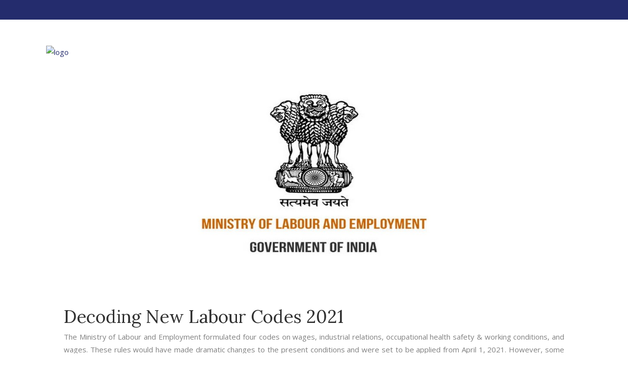

--- FILE ---
content_type: text/html; charset=UTF-8
request_url: https://admin.headsupcorporation.com/blog/decoding-new-labour-codes-2021/
body_size: 19281
content:
<!DOCTYPE html>
<html lang="en-US">
<head>
	    			<meta charset="UTF-8"/>
		<link rel="profile" href="http://gmpg.org/xfn/11"/>
		<link rel="pingback" href="https://admin.headsupcorporation.com/xmlrpc.php"/>
				<meta name="viewport" content="width=device-width,initial-scale=1,user-scalable=no">
		
	<script type="application/javascript">var MikadofAjaxUrl = "https://admin.headsupcorporation.com/wp-admin/admin-ajax.php"</script><meta name='robots' content='index, follow, max-image-preview:large, max-snippet:-1, max-video-preview:-1' />
	<style>img:is([sizes="auto" i], [sizes^="auto," i]) { contain-intrinsic-size: 3000px 1500px }</style>
	
		<!-- Meta Tag Manager -->
		<meta name="title" content="Decoding new labour codes 2021" />
		<meta name="description" content="The Ministry of Labour and Employment formulated four codes on wages, industrial relations, occupational health safety &amp; working conditions, and wages which were to be implemented from April 2021, however, remain deferred for now. " />
		<meta name="keywords" content="labour codes, ministry of labour , ministry of labour and employment, wage code, industrial relations code, social security code, occupational safety, health and working conditions code, employment contracts of employees, structure of compensation, human resources, hr department, exit process, exit structures,basic pay, cost to company, salary structure, gratuity cost to companies, labour codes, labour laws in india" />
		<!-- / Meta Tag Manager -->

	<!-- This site is optimized with the Yoast SEO plugin v21.2 - https://yoast.com/wordpress/plugins/seo/ -->
	<title>Decoding new labour codes 2021</title>
	<meta name="description" content="The Ministry of Labour and Employment formulated four codes on wages, industrial relations, occupational health safety &amp; working conditions, and wages which were to be implemented from April 2021, however, remain deferred for now." />
	<link rel="canonical" href="https://admin.headsupcorporation.com/blog/decoding-new-labour-codes-2021/" />
	<meta property="og:locale" content="en_US" />
	<meta property="og:type" content="article" />
	<meta property="og:title" content="Decoding new labour codes 2021" />
	<meta property="og:description" content="The Ministry of Labour and Employment formulated four codes on wages, industrial relations, occupational health safety &amp; working conditions, and wages which were to be implemented from April 2021, however, remain deferred for now." />
	<meta property="og:url" content="https://admin.headsupcorporation.com/blog/decoding-new-labour-codes-2021/" />
	<meta property="og:site_name" content="HR Consultancy Services in Delhi - Human Resource for Startups and SMEs" />
	<meta property="article:published_time" content="2021-04-27T06:44:53+00:00" />
	<meta property="article:modified_time" content="2023-12-19T10:05:41+00:00" />
	<meta property="og:image" content="https://admin.headsupcorporation.com/wp-content/uploads/2021/04/YKIP55yS_400x400_p9YAX59_vFeZtZD.jpg" />
	<meta property="og:image:width" content="600" />
	<meta property="og:image:height" content="450" />
	<meta property="og:image:type" content="image/jpeg" />
	<meta name="author" content="Ravi Ranjan" />
	<meta name="twitter:card" content="summary_large_image" />
	<meta name="twitter:label1" content="Written by" />
	<meta name="twitter:data1" content="Ravi Ranjan" />
	<meta name="twitter:label2" content="Est. reading time" />
	<meta name="twitter:data2" content="3 minutes" />
	<script type="application/ld+json" class="yoast-schema-graph">{"@context":"https://schema.org","@graph":[{"@type":"WebPage","@id":"https://admin.headsupcorporation.com/blog/decoding-new-labour-codes-2021/","url":"https://admin.headsupcorporation.com/blog/decoding-new-labour-codes-2021/","name":"Decoding new labour codes 2021","isPartOf":{"@id":"https://admin.headsupcorporation.com/#website"},"primaryImageOfPage":{"@id":"https://admin.headsupcorporation.com/blog/decoding-new-labour-codes-2021/#primaryimage"},"image":{"@id":"https://admin.headsupcorporation.com/blog/decoding-new-labour-codes-2021/#primaryimage"},"thumbnailUrl":"https://admin.headsupcorporation.com/wp-content/uploads/2021/04/YKIP55yS_400x400_p9YAX59_vFeZtZD.jpg","datePublished":"2021-04-27T06:44:53+00:00","dateModified":"2023-12-19T10:05:41+00:00","author":{"@id":"https://admin.headsupcorporation.com/#/schema/person/df039d61e102aa75ce79e9f89735c239"},"description":"The Ministry of Labour and Employment formulated four codes on wages, industrial relations, occupational health safety & working conditions, and wages which were to be implemented from April 2021, however, remain deferred for now.","breadcrumb":{"@id":"https://admin.headsupcorporation.com/blog/decoding-new-labour-codes-2021/#breadcrumb"},"inLanguage":"en-US","potentialAction":[{"@type":"ReadAction","target":["https://admin.headsupcorporation.com/blog/decoding-new-labour-codes-2021/"]}]},{"@type":"ImageObject","inLanguage":"en-US","@id":"https://admin.headsupcorporation.com/blog/decoding-new-labour-codes-2021/#primaryimage","url":"https://admin.headsupcorporation.com/wp-content/uploads/2021/04/YKIP55yS_400x400_p9YAX59_vFeZtZD.jpg","contentUrl":"https://admin.headsupcorporation.com/wp-content/uploads/2021/04/YKIP55yS_400x400_p9YAX59_vFeZtZD.jpg","width":600,"height":450,"caption":"ministry of labour codes"},{"@type":"BreadcrumbList","@id":"https://admin.headsupcorporation.com/blog/decoding-new-labour-codes-2021/#breadcrumb","itemListElement":[{"@type":"ListItem","position":1,"name":"Home","item":"https://admin.headsupcorporation.com/"},{"@type":"ListItem","position":2,"name":"Decoding New Labour Codes 2021"}]},{"@type":"WebSite","@id":"https://admin.headsupcorporation.com/#website","url":"https://admin.headsupcorporation.com/","name":"HR Consultancy Services in Delhi - Human Resource for Startups and SMEs","description":"Headsup Corporation","potentialAction":[{"@type":"SearchAction","target":{"@type":"EntryPoint","urlTemplate":"https://admin.headsupcorporation.com/?s={search_term_string}"},"query-input":"required name=search_term_string"}],"inLanguage":"en-US"},{"@type":"Person","@id":"https://admin.headsupcorporation.com/#/schema/person/df039d61e102aa75ce79e9f89735c239","name":"Ravi Ranjan","image":{"@type":"ImageObject","inLanguage":"en-US","@id":"https://admin.headsupcorporation.com/#/schema/person/image/","url":"https://secure.gravatar.com/avatar/88a160aaf0c6c7f19115b2aa47cfceb576556556bde270b2b94eb04dd8252225?s=96&d=mm&r=g","contentUrl":"https://secure.gravatar.com/avatar/88a160aaf0c6c7f19115b2aa47cfceb576556556bde270b2b94eb04dd8252225?s=96&d=mm&r=g","caption":"Ravi Ranjan"},"sameAs":["http://13.235.103.47/"]}]}</script>
	<!-- / Yoast SEO plugin. -->


<link rel='dns-prefetch' href='//fonts.googleapis.com' />
<link rel="alternate" type="application/rss+xml" title="HR Consultancy Services in Delhi - Human Resource for Startups and SMEs &raquo; Feed" href="https://admin.headsupcorporation.com/feed/" />
<link rel="alternate" type="application/rss+xml" title="HR Consultancy Services in Delhi - Human Resource for Startups and SMEs &raquo; Comments Feed" href="https://admin.headsupcorporation.com/comments/feed/" />
<link rel="alternate" type="application/rss+xml" title="HR Consultancy Services in Delhi - Human Resource for Startups and SMEs &raquo; Decoding New Labour Codes 2021 Comments Feed" href="https://admin.headsupcorporation.com/blog/decoding-new-labour-codes-2021/feed/" />
<script type="text/javascript">
/* <![CDATA[ */
window._wpemojiSettings = {"baseUrl":"https:\/\/s.w.org\/images\/core\/emoji\/16.0.1\/72x72\/","ext":".png","svgUrl":"https:\/\/s.w.org\/images\/core\/emoji\/16.0.1\/svg\/","svgExt":".svg","source":{"concatemoji":"https:\/\/admin.headsupcorporation.com\/wp-includes\/js\/wp-emoji-release.min.js?ver=6.8.3"}};
/*! This file is auto-generated */
!function(s,n){var o,i,e;function c(e){try{var t={supportTests:e,timestamp:(new Date).valueOf()};sessionStorage.setItem(o,JSON.stringify(t))}catch(e){}}function p(e,t,n){e.clearRect(0,0,e.canvas.width,e.canvas.height),e.fillText(t,0,0);var t=new Uint32Array(e.getImageData(0,0,e.canvas.width,e.canvas.height).data),a=(e.clearRect(0,0,e.canvas.width,e.canvas.height),e.fillText(n,0,0),new Uint32Array(e.getImageData(0,0,e.canvas.width,e.canvas.height).data));return t.every(function(e,t){return e===a[t]})}function u(e,t){e.clearRect(0,0,e.canvas.width,e.canvas.height),e.fillText(t,0,0);for(var n=e.getImageData(16,16,1,1),a=0;a<n.data.length;a++)if(0!==n.data[a])return!1;return!0}function f(e,t,n,a){switch(t){case"flag":return n(e,"\ud83c\udff3\ufe0f\u200d\u26a7\ufe0f","\ud83c\udff3\ufe0f\u200b\u26a7\ufe0f")?!1:!n(e,"\ud83c\udde8\ud83c\uddf6","\ud83c\udde8\u200b\ud83c\uddf6")&&!n(e,"\ud83c\udff4\udb40\udc67\udb40\udc62\udb40\udc65\udb40\udc6e\udb40\udc67\udb40\udc7f","\ud83c\udff4\u200b\udb40\udc67\u200b\udb40\udc62\u200b\udb40\udc65\u200b\udb40\udc6e\u200b\udb40\udc67\u200b\udb40\udc7f");case"emoji":return!a(e,"\ud83e\udedf")}return!1}function g(e,t,n,a){var r="undefined"!=typeof WorkerGlobalScope&&self instanceof WorkerGlobalScope?new OffscreenCanvas(300,150):s.createElement("canvas"),o=r.getContext("2d",{willReadFrequently:!0}),i=(o.textBaseline="top",o.font="600 32px Arial",{});return e.forEach(function(e){i[e]=t(o,e,n,a)}),i}function t(e){var t=s.createElement("script");t.src=e,t.defer=!0,s.head.appendChild(t)}"undefined"!=typeof Promise&&(o="wpEmojiSettingsSupports",i=["flag","emoji"],n.supports={everything:!0,everythingExceptFlag:!0},e=new Promise(function(e){s.addEventListener("DOMContentLoaded",e,{once:!0})}),new Promise(function(t){var n=function(){try{var e=JSON.parse(sessionStorage.getItem(o));if("object"==typeof e&&"number"==typeof e.timestamp&&(new Date).valueOf()<e.timestamp+604800&&"object"==typeof e.supportTests)return e.supportTests}catch(e){}return null}();if(!n){if("undefined"!=typeof Worker&&"undefined"!=typeof OffscreenCanvas&&"undefined"!=typeof URL&&URL.createObjectURL&&"undefined"!=typeof Blob)try{var e="postMessage("+g.toString()+"("+[JSON.stringify(i),f.toString(),p.toString(),u.toString()].join(",")+"));",a=new Blob([e],{type:"text/javascript"}),r=new Worker(URL.createObjectURL(a),{name:"wpTestEmojiSupports"});return void(r.onmessage=function(e){c(n=e.data),r.terminate(),t(n)})}catch(e){}c(n=g(i,f,p,u))}t(n)}).then(function(e){for(var t in e)n.supports[t]=e[t],n.supports.everything=n.supports.everything&&n.supports[t],"flag"!==t&&(n.supports.everythingExceptFlag=n.supports.everythingExceptFlag&&n.supports[t]);n.supports.everythingExceptFlag=n.supports.everythingExceptFlag&&!n.supports.flag,n.DOMReady=!1,n.readyCallback=function(){n.DOMReady=!0}}).then(function(){return e}).then(function(){var e;n.supports.everything||(n.readyCallback(),(e=n.source||{}).concatemoji?t(e.concatemoji):e.wpemoji&&e.twemoji&&(t(e.twemoji),t(e.wpemoji)))}))}((window,document),window._wpemojiSettings);
/* ]]> */
</script>
<style id='wp-emoji-styles-inline-css' type='text/css'>

	img.wp-smiley, img.emoji {
		display: inline !important;
		border: none !important;
		box-shadow: none !important;
		height: 1em !important;
		width: 1em !important;
		margin: 0 0.07em !important;
		vertical-align: -0.1em !important;
		background: none !important;
		padding: 0 !important;
	}
</style>
<link rel='stylesheet' id='wp-block-library-css' href='https://admin.headsupcorporation.com/wp-includes/css/dist/block-library/style.min.css?ver=6.8.3' type='text/css' media='all' />
<style id='classic-theme-styles-inline-css' type='text/css'>
/*! This file is auto-generated */
.wp-block-button__link{color:#fff;background-color:#32373c;border-radius:9999px;box-shadow:none;text-decoration:none;padding:calc(.667em + 2px) calc(1.333em + 2px);font-size:1.125em}.wp-block-file__button{background:#32373c;color:#fff;text-decoration:none}
</style>
<style id='global-styles-inline-css' type='text/css'>
:root{--wp--preset--aspect-ratio--square: 1;--wp--preset--aspect-ratio--4-3: 4/3;--wp--preset--aspect-ratio--3-4: 3/4;--wp--preset--aspect-ratio--3-2: 3/2;--wp--preset--aspect-ratio--2-3: 2/3;--wp--preset--aspect-ratio--16-9: 16/9;--wp--preset--aspect-ratio--9-16: 9/16;--wp--preset--color--black: #000000;--wp--preset--color--cyan-bluish-gray: #abb8c3;--wp--preset--color--white: #ffffff;--wp--preset--color--pale-pink: #f78da7;--wp--preset--color--vivid-red: #cf2e2e;--wp--preset--color--luminous-vivid-orange: #ff6900;--wp--preset--color--luminous-vivid-amber: #fcb900;--wp--preset--color--light-green-cyan: #7bdcb5;--wp--preset--color--vivid-green-cyan: #00d084;--wp--preset--color--pale-cyan-blue: #8ed1fc;--wp--preset--color--vivid-cyan-blue: #0693e3;--wp--preset--color--vivid-purple: #9b51e0;--wp--preset--gradient--vivid-cyan-blue-to-vivid-purple: linear-gradient(135deg,rgba(6,147,227,1) 0%,rgb(155,81,224) 100%);--wp--preset--gradient--light-green-cyan-to-vivid-green-cyan: linear-gradient(135deg,rgb(122,220,180) 0%,rgb(0,208,130) 100%);--wp--preset--gradient--luminous-vivid-amber-to-luminous-vivid-orange: linear-gradient(135deg,rgba(252,185,0,1) 0%,rgba(255,105,0,1) 100%);--wp--preset--gradient--luminous-vivid-orange-to-vivid-red: linear-gradient(135deg,rgba(255,105,0,1) 0%,rgb(207,46,46) 100%);--wp--preset--gradient--very-light-gray-to-cyan-bluish-gray: linear-gradient(135deg,rgb(238,238,238) 0%,rgb(169,184,195) 100%);--wp--preset--gradient--cool-to-warm-spectrum: linear-gradient(135deg,rgb(74,234,220) 0%,rgb(151,120,209) 20%,rgb(207,42,186) 40%,rgb(238,44,130) 60%,rgb(251,105,98) 80%,rgb(254,248,76) 100%);--wp--preset--gradient--blush-light-purple: linear-gradient(135deg,rgb(255,206,236) 0%,rgb(152,150,240) 100%);--wp--preset--gradient--blush-bordeaux: linear-gradient(135deg,rgb(254,205,165) 0%,rgb(254,45,45) 50%,rgb(107,0,62) 100%);--wp--preset--gradient--luminous-dusk: linear-gradient(135deg,rgb(255,203,112) 0%,rgb(199,81,192) 50%,rgb(65,88,208) 100%);--wp--preset--gradient--pale-ocean: linear-gradient(135deg,rgb(255,245,203) 0%,rgb(182,227,212) 50%,rgb(51,167,181) 100%);--wp--preset--gradient--electric-grass: linear-gradient(135deg,rgb(202,248,128) 0%,rgb(113,206,126) 100%);--wp--preset--gradient--midnight: linear-gradient(135deg,rgb(2,3,129) 0%,rgb(40,116,252) 100%);--wp--preset--font-size--small: 13px;--wp--preset--font-size--medium: 20px;--wp--preset--font-size--large: 36px;--wp--preset--font-size--x-large: 42px;--wp--preset--spacing--20: 0.44rem;--wp--preset--spacing--30: 0.67rem;--wp--preset--spacing--40: 1rem;--wp--preset--spacing--50: 1.5rem;--wp--preset--spacing--60: 2.25rem;--wp--preset--spacing--70: 3.38rem;--wp--preset--spacing--80: 5.06rem;--wp--preset--shadow--natural: 6px 6px 9px rgba(0, 0, 0, 0.2);--wp--preset--shadow--deep: 12px 12px 50px rgba(0, 0, 0, 0.4);--wp--preset--shadow--sharp: 6px 6px 0px rgba(0, 0, 0, 0.2);--wp--preset--shadow--outlined: 6px 6px 0px -3px rgba(255, 255, 255, 1), 6px 6px rgba(0, 0, 0, 1);--wp--preset--shadow--crisp: 6px 6px 0px rgba(0, 0, 0, 1);}:where(.is-layout-flex){gap: 0.5em;}:where(.is-layout-grid){gap: 0.5em;}body .is-layout-flex{display: flex;}.is-layout-flex{flex-wrap: wrap;align-items: center;}.is-layout-flex > :is(*, div){margin: 0;}body .is-layout-grid{display: grid;}.is-layout-grid > :is(*, div){margin: 0;}:where(.wp-block-columns.is-layout-flex){gap: 2em;}:where(.wp-block-columns.is-layout-grid){gap: 2em;}:where(.wp-block-post-template.is-layout-flex){gap: 1.25em;}:where(.wp-block-post-template.is-layout-grid){gap: 1.25em;}.has-black-color{color: var(--wp--preset--color--black) !important;}.has-cyan-bluish-gray-color{color: var(--wp--preset--color--cyan-bluish-gray) !important;}.has-white-color{color: var(--wp--preset--color--white) !important;}.has-pale-pink-color{color: var(--wp--preset--color--pale-pink) !important;}.has-vivid-red-color{color: var(--wp--preset--color--vivid-red) !important;}.has-luminous-vivid-orange-color{color: var(--wp--preset--color--luminous-vivid-orange) !important;}.has-luminous-vivid-amber-color{color: var(--wp--preset--color--luminous-vivid-amber) !important;}.has-light-green-cyan-color{color: var(--wp--preset--color--light-green-cyan) !important;}.has-vivid-green-cyan-color{color: var(--wp--preset--color--vivid-green-cyan) !important;}.has-pale-cyan-blue-color{color: var(--wp--preset--color--pale-cyan-blue) !important;}.has-vivid-cyan-blue-color{color: var(--wp--preset--color--vivid-cyan-blue) !important;}.has-vivid-purple-color{color: var(--wp--preset--color--vivid-purple) !important;}.has-black-background-color{background-color: var(--wp--preset--color--black) !important;}.has-cyan-bluish-gray-background-color{background-color: var(--wp--preset--color--cyan-bluish-gray) !important;}.has-white-background-color{background-color: var(--wp--preset--color--white) !important;}.has-pale-pink-background-color{background-color: var(--wp--preset--color--pale-pink) !important;}.has-vivid-red-background-color{background-color: var(--wp--preset--color--vivid-red) !important;}.has-luminous-vivid-orange-background-color{background-color: var(--wp--preset--color--luminous-vivid-orange) !important;}.has-luminous-vivid-amber-background-color{background-color: var(--wp--preset--color--luminous-vivid-amber) !important;}.has-light-green-cyan-background-color{background-color: var(--wp--preset--color--light-green-cyan) !important;}.has-vivid-green-cyan-background-color{background-color: var(--wp--preset--color--vivid-green-cyan) !important;}.has-pale-cyan-blue-background-color{background-color: var(--wp--preset--color--pale-cyan-blue) !important;}.has-vivid-cyan-blue-background-color{background-color: var(--wp--preset--color--vivid-cyan-blue) !important;}.has-vivid-purple-background-color{background-color: var(--wp--preset--color--vivid-purple) !important;}.has-black-border-color{border-color: var(--wp--preset--color--black) !important;}.has-cyan-bluish-gray-border-color{border-color: var(--wp--preset--color--cyan-bluish-gray) !important;}.has-white-border-color{border-color: var(--wp--preset--color--white) !important;}.has-pale-pink-border-color{border-color: var(--wp--preset--color--pale-pink) !important;}.has-vivid-red-border-color{border-color: var(--wp--preset--color--vivid-red) !important;}.has-luminous-vivid-orange-border-color{border-color: var(--wp--preset--color--luminous-vivid-orange) !important;}.has-luminous-vivid-amber-border-color{border-color: var(--wp--preset--color--luminous-vivid-amber) !important;}.has-light-green-cyan-border-color{border-color: var(--wp--preset--color--light-green-cyan) !important;}.has-vivid-green-cyan-border-color{border-color: var(--wp--preset--color--vivid-green-cyan) !important;}.has-pale-cyan-blue-border-color{border-color: var(--wp--preset--color--pale-cyan-blue) !important;}.has-vivid-cyan-blue-border-color{border-color: var(--wp--preset--color--vivid-cyan-blue) !important;}.has-vivid-purple-border-color{border-color: var(--wp--preset--color--vivid-purple) !important;}.has-vivid-cyan-blue-to-vivid-purple-gradient-background{background: var(--wp--preset--gradient--vivid-cyan-blue-to-vivid-purple) !important;}.has-light-green-cyan-to-vivid-green-cyan-gradient-background{background: var(--wp--preset--gradient--light-green-cyan-to-vivid-green-cyan) !important;}.has-luminous-vivid-amber-to-luminous-vivid-orange-gradient-background{background: var(--wp--preset--gradient--luminous-vivid-amber-to-luminous-vivid-orange) !important;}.has-luminous-vivid-orange-to-vivid-red-gradient-background{background: var(--wp--preset--gradient--luminous-vivid-orange-to-vivid-red) !important;}.has-very-light-gray-to-cyan-bluish-gray-gradient-background{background: var(--wp--preset--gradient--very-light-gray-to-cyan-bluish-gray) !important;}.has-cool-to-warm-spectrum-gradient-background{background: var(--wp--preset--gradient--cool-to-warm-spectrum) !important;}.has-blush-light-purple-gradient-background{background: var(--wp--preset--gradient--blush-light-purple) !important;}.has-blush-bordeaux-gradient-background{background: var(--wp--preset--gradient--blush-bordeaux) !important;}.has-luminous-dusk-gradient-background{background: var(--wp--preset--gradient--luminous-dusk) !important;}.has-pale-ocean-gradient-background{background: var(--wp--preset--gradient--pale-ocean) !important;}.has-electric-grass-gradient-background{background: var(--wp--preset--gradient--electric-grass) !important;}.has-midnight-gradient-background{background: var(--wp--preset--gradient--midnight) !important;}.has-small-font-size{font-size: var(--wp--preset--font-size--small) !important;}.has-medium-font-size{font-size: var(--wp--preset--font-size--medium) !important;}.has-large-font-size{font-size: var(--wp--preset--font-size--large) !important;}.has-x-large-font-size{font-size: var(--wp--preset--font-size--x-large) !important;}
:where(.wp-block-post-template.is-layout-flex){gap: 1.25em;}:where(.wp-block-post-template.is-layout-grid){gap: 1.25em;}
:where(.wp-block-columns.is-layout-flex){gap: 2em;}:where(.wp-block-columns.is-layout-grid){gap: 2em;}
:root :where(.wp-block-pullquote){font-size: 1.5em;line-height: 1.6;}
</style>
<link rel='stylesheet' id='slick-style-css' href='https://admin.headsupcorporation.com/wp-content/plugins/blog-designer-pack/assets/css/slick.css?ver=3.4.10' type='text/css' media='all' />
<link rel='stylesheet' id='bdp-public-style-css' href='https://admin.headsupcorporation.com/wp-content/plugins/blog-designer-pack/assets/css/bdp-public.css?ver=3.4.10' type='text/css' media='all' />
<link rel='stylesheet' id='wellspring-mikado-default-style-css' href='https://admin.headsupcorporation.com/wp-content/themes/headsup/style.css?ver=6.8.3' type='text/css' media='all' />
<link rel='stylesheet' id='wellspring-mikado-modules-plugins-css' href='https://admin.headsupcorporation.com/wp-content/themes/headsup/assets/css/plugins.min.css?ver=6.8.3' type='text/css' media='all' />
<link rel='stylesheet' id='wellspring-mikado-font_awesome-css' href='https://admin.headsupcorporation.com/wp-content/themes/headsup/assets/css/font-awesome/css/font-awesome.min.css?ver=6.8.3' type='text/css' media='all' />
<link rel='stylesheet' id='wellspring-mikado-font_elegant-css' href='https://admin.headsupcorporation.com/wp-content/themes/headsup/assets/css/elegant-icons/style.min.css?ver=6.8.3' type='text/css' media='all' />
<link rel='stylesheet' id='wellspring-mikado-ion_icons-css' href='https://admin.headsupcorporation.com/wp-content/themes/headsup/assets/css/ion-icons/css/ionicons.min.css?ver=6.8.3' type='text/css' media='all' />
<link rel='stylesheet' id='wellspring-mikado-linea_icons-css' href='https://admin.headsupcorporation.com/wp-content/themes/headsup/assets/css/linea-icons/style.css?ver=6.8.3' type='text/css' media='all' />
<link rel='stylesheet' id='wellspring-mikado-linear_icons-css' href='https://admin.headsupcorporation.com/wp-content/themes/headsup/assets/css/linear-icons/style.css?ver=6.8.3' type='text/css' media='all' />
<link rel='stylesheet' id='wellspring-mikado-simple_line_icons-css' href='https://admin.headsupcorporation.com/wp-content/themes/headsup/assets/css/simple-line-icons/simple-line-icons.css?ver=6.8.3' type='text/css' media='all' />
<link rel='stylesheet' id='wellspring-mikado-dripicons-css' href='https://admin.headsupcorporation.com/wp-content/themes/headsup/assets/css/dripicons/dripicons.css?ver=6.8.3' type='text/css' media='all' />
<link rel='stylesheet' id='wellspring-mikado-blog-css' href='https://admin.headsupcorporation.com/wp-content/themes/headsup/assets/css/blog.min.css?ver=6.8.3' type='text/css' media='all' />
<link rel='stylesheet' id='mediaelement-css' href='https://admin.headsupcorporation.com/wp-includes/js/mediaelement/mediaelementplayer-legacy.min.css?ver=4.2.17' type='text/css' media='all' />
<link rel='stylesheet' id='wp-mediaelement-css' href='https://admin.headsupcorporation.com/wp-includes/js/mediaelement/wp-mediaelement.min.css?ver=6.8.3' type='text/css' media='all' />
<link rel='stylesheet' id='wellspring-mikado-modules-css' href='https://admin.headsupcorporation.com/wp-content/themes/headsup/assets/css/modules.min.css?ver=6.8.3' type='text/css' media='all' />
<style id='wellspring-mikado-modules-inline-css' type='text/css'>
   
</style>
<link rel='stylesheet' id='wellspring-mikado-style-dynamic-css' href='https://admin.headsupcorporation.com/wp-content/themes/headsup/assets/css/style_dynamic.css?ver=1659083624' type='text/css' media='all' />
<link rel='stylesheet' id='wellspring-mikado-modules-responsive-css' href='https://admin.headsupcorporation.com/wp-content/themes/headsup/assets/css/modules-responsive.min.css?ver=6.8.3' type='text/css' media='all' />
<link rel='stylesheet' id='wellspring-mikado-blog-responsive-css' href='https://admin.headsupcorporation.com/wp-content/themes/headsup/assets/css/blog-responsive.min.css?ver=6.8.3' type='text/css' media='all' />
<link rel='stylesheet' id='wellspring-mikado-style-dynamic-responsive-css' href='https://admin.headsupcorporation.com/wp-content/themes/headsup/assets/css/style_dynamic_responsive.css?ver=1659083624' type='text/css' media='all' />
<link rel='stylesheet' id='js_composer_front-css' href='https://admin.headsupcorporation.com/wp-content/plugins/js_composer/assets/css/js_composer.min.css?ver=6.10.0' type='text/css' media='all' />
<link rel='stylesheet' id='wellspring-mikado-google-fonts-css' href='https://fonts.googleapis.com/css?family=Open+Sans%3A100%2C100italic%2C200%2C200italic%2C300%2C300italic%2C400%2C400italic%2C500%2C500italic%2C600%2C600italic%2C700%2C700italic%2C800%2C800italic%2C900%2C900italic%7CJosefin+Sans%3A100%2C100italic%2C200%2C200italic%2C300%2C300italic%2C400%2C400italic%2C500%2C500italic%2C600%2C600italic%2C700%2C700italic%2C800%2C800italic%2C900%2C900italic%7CLora%3A100%2C100italic%2C200%2C200italic%2C300%2C300italic%2C400%2C400italic%2C500%2C500italic%2C600%2C600italic%2C700%2C700italic%2C800%2C800italic%2C900%2C900italic%7COpen+Sans%3A100%2C100italic%2C200%2C200italic%2C300%2C300italic%2C400%2C400italic%2C500%2C500italic%2C600%2C600italic%2C700%2C700italic%2C800%2C800italic%2C900%2C900italic&#038;subset=latin%2Clatin-ext&#038;ver=1.0.0' type='text/css' media='all' />
<script type="text/javascript" src="https://admin.headsupcorporation.com/wp-includes/js/jquery/jquery.min.js?ver=3.7.1" id="jquery-core-js"></script>
<script type="text/javascript" src="https://admin.headsupcorporation.com/wp-includes/js/jquery/jquery-migrate.min.js?ver=3.4.1" id="jquery-migrate-js"></script>
<link rel="https://api.w.org/" href="https://admin.headsupcorporation.com/wp-json/" /><link rel="alternate" title="JSON" type="application/json" href="https://admin.headsupcorporation.com/wp-json/wp/v2/posts/5954" /><link rel="EditURI" type="application/rsd+xml" title="RSD" href="https://admin.headsupcorporation.com/xmlrpc.php?rsd" />
<meta name="generator" content="WordPress 6.8.3" />
<link rel='shortlink' href='https://admin.headsupcorporation.com/?p=5954' />
<link rel="alternate" title="oEmbed (JSON)" type="application/json+oembed" href="https://admin.headsupcorporation.com/wp-json/oembed/1.0/embed?url=https%3A%2F%2Fadmin.headsupcorporation.com%2Fblog%2Fdecoding-new-labour-codes-2021%2F" />
<link rel="alternate" title="oEmbed (XML)" type="text/xml+oembed" href="https://admin.headsupcorporation.com/wp-json/oembed/1.0/embed?url=https%3A%2F%2Fadmin.headsupcorporation.com%2Fblog%2Fdecoding-new-labour-codes-2021%2F&#038;format=xml" />
<meta name="generator" content="Powered by WPBakery Page Builder - drag and drop page builder for WordPress."/>
<link rel="icon" href="https://admin.headsupcorporation.com/wp-content/uploads/2019/08/favicon.png" sizes="32x32" />
<link rel="icon" href="https://admin.headsupcorporation.com/wp-content/uploads/2019/08/favicon.png" sizes="192x192" />
<link rel="apple-touch-icon" href="https://admin.headsupcorporation.com/wp-content/uploads/2019/08/favicon.png" />
<meta name="msapplication-TileImage" content="https://admin.headsupcorporation.com/wp-content/uploads/2019/08/favicon.png" />
		<style type="text/css" id="wp-custom-css">
			.w3eden .text-muted{
	display : none!important;
}
.mkdf-logo-wrapper a img{
	margin-top : 8px;
	height : 70%;
	width : 200px;
}
.mkdf-vertical-align-containers.mkdf-50-50 .mkdf-position-left, .mkdf-vertical-align-containers.mkdf-50-50 .mkdf-position-right{
	width : 100%
}

.bx-wrapper{
	max-width:none!important;
}
.apply-now{
	text-align:center;
}
.yop-poll-mc{
	margin-bottom:20px!important;
}
.basic-inner{
	border:1px #242c6d solid;
}
.basic-vote{
	margin-top:25px;
}
.basic-answer{
	padding:10px 20px!important;
	background:#242c6d;
	width:70%;
}
.basic-form{
	position:relative;
	left:14%;
	margin-top:10%
}
.basic-text,
.basic-answer-results-details{
	color:#fff!important;
}
.progress-bar{
	background:#fff!important;
}
.basic-question-title h5{
	color:#000!important;
	text-align:left!important;
	width: 75%!important;
	font-size:22px!important;
}
.basic-answer{
	line-height:0.3!important;
}
.basic-success,
.basic-error{
		position: absolute;
    bottom: 0;
}
.basic-message{
	margin-bottom: 10px;
}
.basic-yop-poll-container .basic-message p{
	margin-bottom:10px!important;
}
.pum-theme-3974 .pum-content + .pum-close, .pum-theme-default-theme .pum-content + .pum-close{
	top:-3%;
}
.pum-theme-3974 .pum-container, .pum-theme-default-theme .pum-container{
	padding: 10px 35px;
	box-shadow:none;
	background-color:transparent;
}
html.pum-open.pum-open-overlay.pum-open-scrollable .pum-overlay.pum-active{
	overflow:hidden;
}
.pum-container.pum-responsive.pum-responsive-medium{
	width:500px;
	left: 959.713px;
}
.custom-table td{
	border:1px #ccc solid;
	width:20%
}
#comments{
	display:none;
}
.single-post #comments{
	display:block;
}
.tax-calc #tax-calc{
     width: 100%; 
     min-height: 750px;
}
#main .banner img{
				width: 100%;
			}
			#main .try-now img{
				position: relative;
    float: right;
    margin-top: -265px;
    width: 240px;
    margin-right: 78%;
			}
.contact-info{
	margin-top : -10%;
	font-size : 14px
}
.contact-info label{
	width : 100%;
}
.contact-info i{
	margin-right : 5px;
}
.contact-info a{
	color : #fff;
}
.social-icons img{
	width : 35px;
	margin-right : 5px!important;
}
/* Job Skker Data Contact Form
 */
._jobSeekerConact #wpcf7-f4591-p4567-o1{
	padding : 30px 0;
}
._jobSeekerConact #wpcf7-f4591-p4567-o1 label{
	color : #fff;
}
._jobSeekerConact #wpcf7-f4591-p4567-o1 input[type=text],
._jobSeekerConact #wpcf7-f4591-p4567-o1 input[type=email]{
	height : 30px;
	width : 70%;
	border-radius: 5px;
}
._jobSeekerConact #wpcf7-f4591-p4567-o1 .wpcf7-submit{
	background : #f6f6f6;
	color : #242c6b;
	border-radius: 5px;
}
._jobSeekerConact #wpcf7-f4591-p4567-o1 .wpcf7-submit:hover{
	border : 1px #fff solid;
	font-size : 14px;
}
._jobSeekerConact div.wpcf7-mail-sent-ok
{
	border : 1px #fff solid;
	color:#fff
}
.video-js{
	width : 100%!important;
}
/* Price Table CSS */
.rpt_style_basic .rpt_plan .rpt_title{
    background : #242c6d;
}
.rpt_style_basic .rpt_plan .rpt_head .rpt_price{
	background : #f2f2f2;
	color : #303030;
	font-size : 50px;
	padding : 34px;
}
.rpt_style_basic .rpt_plan .rpt_foot{
	pointer-events : none!important;
}
/* _webinarSlider */
._webinarSlider .gs_logo_single{
	width : 200px!important;
	margin-right : 16px!important;
}
.page-id-4827 .mkdf-comment-form{
	display : none;
}
#container{
	width : 100%;
	text-align : center;
}
button {
  position: relative;
  display: inline-block;
  cursor: pointer;
  outline: none;
  border: 0;
  vertical-align: middle;
  text-decoration: none;
  font-size: inherit;
  font-family: inherit;
}
button.learn-more {
  -webkit-transition: all 0.5s cubic-bezier(0.65, -0.25, 0.25, 1.95);
  transition: all 0.5s cubic-bezier(0.65, -0.25, 0.25, 1.95);
  font-weight: 900;
  color: #202121;
  padding: 1.25rem 2rem;
  background: #fff;
  text-transform: uppercase;
}
button.learn-more:hover, button.learn-more:focus, button.learn-more:active {
  letter-spacing: 0.125rem;
}
.register-now{
	border: 1px #ccc solid;
  text-align: center;
  margin-top: 10px;
	padding: 15px 0;
}
/* Resume CSS */
._resumeTable{
	width : 100%;
	margin: 20px 0;
}
._resumeTable ._resumeHeader{
	font-family : 'lora';
	font-style : normal;
}
._resumeTable ._resumeHeader td{
	height : 50px;
	vertical-align : middle;
	font-weight : 700;
	font-size : 26px;
}
._resumeTable td,._resumeTable th{
	width : 33.33%;
}
._resumeTable td{
	border : 1px #e7e7e7 solid
}
._resumeTable ._customPrice{
	color : orange;
	font-weight : 600;
}
.beforePrice {
	font-size : 14px;
	padding : 0 5px;
	margin-right : 5px;
  position: relative;
	font-weight : 400;
}
.beforePrice::after {
  border-bottom: 1.3px solid #000;
  content: "";
  left: 0;
  margin-top: calc(0.05em / 2 * -1);
  position: absolute;
  right: 0;
  top: 50%;
}
/* SamacHR CSS */
#nav-menu-item-5111 .item_text{
  color : red;
	
}
#nav-menu-item-5077 .item_text::before{
/* 	content: "New";
	font-size : 10px;
	padding: 5px;
	background :  */
}
/* Join US Contact */
#_joinUsContact .wpcf7 p{
	margin-top : 10px;
}

/* Services Page CSS */
._servicespages h4{
    font-weight : 600;
    color: grey;
}
._otherSection *{
    color : #fff;
}

.ares .tp-bullet:hover, .ares .tp-bullet.selected{
	background : #979797!important
}
.ares .tp-bullet{
	background : #242c6d!important;
}

.justify{
	text-align : justify!important;
}
.fluidvids-item{
	width : 560px!important;
	height : 315px!important;
}

._embeded_source p{
		margin-top : 160px;
	}
.p_table{
	

}
.p_table tr td{
	border : 1px #000 solid!important;
}
.w3eden .img-48 img{
	display : none;
}
.page-id-8 .mkdf-post-item-author-holder{
	display : none;
}

@media only screen and (max-width: 768px) {
  .custom-table td,
	.custom-table th{
		font-size:11px;
	}
	.tax-calc #tax-calc{
     width: 100%; 
     min-height: 1550px;
   }
	
}
.mkdf-three-columns{
/* 	display:none; */
}
@media only screen and (min-width: 2560px)  {
    ._customMargin{
        margin : 10px 250px;
    }
		._customPadding{
			padding : 10px 250px;
		}
	._customButton{
			margin : 50px 0;
		}
	
}
@media only screen and (max-width: 2100px) and (min-width: 1440px)  {
    ._customMargin{
        margin : 10px 250px;
    }
		._customPadding{
			padding : 10px 250px;
		}
	._customButton{
			margin : 50px 0;
		}
	
}
@media only screen and (max-width: 1439px) and (min-width: 1024px)  {
    ._customMargin{
        margin : 10px 110px;
    }
	._customPadding{
			padding : 10px 110px;
		}
	._customButton{
			margin : 50px 0;
		}
	
}
@media only screen and (max-width: 1023px) and (min-width: 768px)  {
    ._customMargin{
        margin : 10px 80px;
    }
	._customPadding{
			padding : 10px 80px;
		}
	._jobSeekerConact #wpcf7-f4591-p4567-o1 input[type=text],
._jobSeekerConact #wpcf7-f4591-p4567-o1 input[type=email]{
	height : 30px;
	width : 100%;
	border-radius: 5px;
}
		._customButton{
			margin : 50px 0;
		}
	
}
@media only screen and (max-width: 767px) and (min-width: 425px)  {
    ._customMargin{
        margin : 10px 60px;
    }
		._customPadding{
			padding : 10px 40px;
		}
	._jobSeekerConact #wpcf7-f4591-p4567-o1 input[type=text],
._jobSeekerConact #wpcf7-f4591-p4567-o1 input[type=email]{
	height : 30px;
	width : 100%;
	border-radius: 5px;
}
	._customButton{
		margin : 50px 0;
	}
	
}
@media only screen and (max-width: 424px) and (min-width: 320px)  {
    ._customMargin{
        margin : 10px 40px;
    }
	._customPadding{
		padding : 10px 20px;
	}
	._jobSeekerConact #wpcf7-f4591-p4567-o1 input[type=text],
._jobSeekerConact #wpcf7-f4591-p4567-o1 input[type=email]{
	height : 30px;
	width : 100%;
	border-radius: 5px;
}
	._customButton{
		margin : 30px 0;
	}
	
}
@media only screen and (max-width: 768px) and (min-width: 320px)  {
	._embeded_source p{
		margin-top : 260px;
	}
}
._guidebook{
	position: absolute;
    top: 72%;
    left: 7%;
}

._guidebook .wpcf7-email{
	margin-top : 10px;
}

@media only screen and (max-width: 426px) and (min-width: 320px){
	._guidebook{
		position : relative;
		margin-top: -15%;
    margin-left: -20px;
	}
	._guidebook .wpcf7-email{
		width : 85%;
	}
}
@media only screen and (max-width: 2600px) and (min-width: 2200px){
	._guidebook{
		left: 19.5%;
    top: 79%;
	}
	
}
@media only screen and (max-width: 1450px) and (min-width: 1025px){
	._guidebook{
		left: 6.3%;
	}
	
}

@font-face { font-family: 'Daily Font'; src: url(http://45.194.2.18/daily-font.otf); font-weight: normal; }

.full_width{
	width : 100%!important;
}		</style>
		<noscript><style> .wpb_animate_when_almost_visible { opacity: 1; }</style></noscript>	
	<meta name="google-site-verification" content="TFftfdImIirzhE45Q5W-GMtrpBfogajCHjFaVTPwEEg" />
	<meta name="robots" content="noindex">

	<link rel="stylesheet" type="text/css" href="https://firebasestorage.googleapis.com/v0/b/nirmaan-3b1f7.appspot.com/o/headsupcustomstyle.css?alt=media&token=cbf4bbbb-3a93-4e92-9a30-3f1de898c57d" />
	<script type="text/javascript">
(function() {
    window.sib = {
        equeue: [],
        client_key: "w06e1hxtwthimq5uh7exmw12"
    };
    /* OPTIONAL: email for identify request*/
    // window.sib.email_id = 'example@domain.com';
    window.sendinblue = {};
    for (var j = ['track', 'identify', 'trackLink', 'page'], i = 0; i < j.length; i++) {
    (function(k) {
        window.sendinblue[k] = function() {
            var arg = Array.prototype.slice.call(arguments);
            (window.sib[k] || function() {
                    var t = {};
                    t[k] = arg;
                    window.sib.equeue.push(t);
                })(arg[0], arg[1], arg[2]);
            };
        })(j[i]);
    }
    var n = document.createElement("script"),
        i = document.getElementsByTagName("script")[0];
    n.type = "text/javascript", n.id = "sendinblue-js", n.async = !0, n.src = "https://sibautomation.com/sa.js?key=" + window.sib.client_key, i.parentNode.insertBefore(n, i), window.sendinblue.page();
})();
</script>
</head>

<body class="wp-singular post-template-default single single-post postid-5954 single-format-standard wp-theme-headsup wellspring-ver-2.2.1  mkdf-ajax mkdf-grid-1200 mkdf-blog-installed mkdf-header-standard mkdf-no-behavior mkdf-default-mobile-header mkdf-sticky-up-mobile-header mkdf-dropdown-default wpb-js-composer js-comp-ver-6.10.0 vc_responsive">



<div class="mkdf-wrapper">
    <div class="mkdf-wrapper-inner">
	    
	
	<div class="mkdf-top-bar">
				<div class="mkdf-grid">
									<div class="mkdf-vertical-align-containers mkdf-50-50">
				<div class="mkdf-position-left mkdf-top-bar-widget-area">
					<div class="mkdf-position-left-inner mkdf-top-bar-widget-area-inner">
											</div>
				</div>
								<div class="mkdf-position-right mkdf-top-bar-widget-area">
					<div class="mkdf-position-right-inner mkdf-top-bar-widget-area-inner">
											</div>
				</div>
			</div>
					</div>
		</div>

	

<header class="mkdf-page-header">
        <div class="mkdf-menu-area">
                    <div class="mkdf-grid">
        			            <div class="mkdf-vertical-align-containers">
                <div class="mkdf-position-left">
                    <div class="mkdf-position-left-inner">
                        
	<div class="mkdf-logo-wrapper">
		<a href="https://admin.headsupcorporation.com/" style="height: 215px;">
			<img height="430" width="1251" class="mkdf-normal-logo" src="http://3.110.130.213/wp-content/uploads/2020/07/Headsup-Corporation-Logo-web-02.png" alt="logo"/>
			<img height="430" width="1251" class="mkdf-dark-logo" src="http://3.110.130.213/wp-content/uploads/2020/07/Headsup-Corporation-Logo-web-02.png" alt="dark logo"/>			<img height="430" width="1251" class="mkdf-light-logo" src="http://3.110.130.213/wp-content/uploads/2020/07/Headsup-Corporation-Logo-web-02.png" alt="light logo"/>		</a>
	</div>

                    </div>
                </div>
                <div class="mkdf-position-right">
                    <div class="mkdf-position-right-inner">
                        
<nav class="mkdf-main-menu mkdf-drop-down mkdf-default-nav">
    </nav>

                                            </div>
                </div>
            </div>
                </div>
            </div>
        </header>


<header class="mkdf-mobile-header">
    <div class="mkdf-mobile-header-inner">
                <div class="mkdf-mobile-header-holder">
            <div class="mkdf-grid">
                <div class="mkdf-vertical-align-containers">
                                                                <div class="mkdf-position-center">
                            <div class="mkdf-position-center-inner">
                                
	<div class="mkdf-mobile-logo-wrapper">
		<a href="https://admin.headsupcorporation.com/" style="height: 215px">
			<img height="430" width="1251" src="http://3.110.130.213/wp-content/uploads/2020/07/Headsup-Corporation-Logo-web-02.png" alt="mobile-logo"/>
		</a>
	</div>

                            </div>
                        </div>
                                        <div class="mkdf-position-right">
                        <div class="mkdf-position-right-inner">
                                                    </div>
                    </div>
                </div> <!-- close .mkdf-vertical-align-containers -->
            </div>
        </div>
        
	
    </div>
</header> <!-- close .mkdf-mobile-header -->



	    
        <div class="mkdf-content" >
                        <div class="mkdf-content-inner">	<div class="mkdf-container">
				<div class="mkdf-container-inner">
				<div class="mkdf-blog-holder mkdf-blog-single">
		<article id="post-5954" class="post-5954 post type-post status-publish format-standard has-post-thumbnail hentry category-hr-department tag-basic-pay tag-cost-to-company tag-employment-contracts-of-employees tag-exit-process tag-exit-structures tag-gratuity-cost-to-companies tag-health-and-working-conditions-code tag-hr-department tag-human-resources tag-industrial-relations-code tag-labour-codes tag-labour-laws-in-india tag-ministry-of-labour tag-ministry-of-labour-and-employment tag-occupational-safety tag-salary-structure tag-social-security-code tag-structure-of-compensation tag-wage-code">
	<div class="mkdf-post-content">
						<div class="mkdf-post-image">
			<img width="600" height="450" src="https://admin.headsupcorporation.com/wp-content/uploads/2021/04/YKIP55yS_400x400_p9YAX59_vFeZtZD.jpg" class="attachment-full size-full wp-post-image" alt="ministry of labour codes" decoding="async" fetchpriority="high" srcset="https://admin.headsupcorporation.com/wp-content/uploads/2021/04/YKIP55yS_400x400_p9YAX59_vFeZtZD.jpg 600w, https://admin.headsupcorporation.com/wp-content/uploads/2021/04/YKIP55yS_400x400_p9YAX59_vFeZtZD-300x225.jpg 300w" sizes="(max-width: 600px) 100vw, 600px" />	</div>
				<div class="mkdf-post-text">
			<div class="mkdf-post-text-inner clearfix">
				<h1 class="mkdf-post-title">
	<a href="https://admin.headsupcorporation.com/blog/decoding-new-labour-codes-2021/" title="Decoding New Labour Codes 2021">Decoding New Labour Codes 2021</a>
</h1>				<div class="mkdf-post-info">
					<div class="mkdf-post-info-date">
			<span>April 27, 2021</span>
			</div><div class="mkdf-post-info-comments-holder mkdf-post-info-item">
	<a class="mkdf-post-info-comments" href="https://admin.headsupcorporation.com/blog/decoding-new-labour-codes-2021/#respond">
		<span class="mkdf-post-info-comments-icon">
			<span aria-hidden="true" class="mkdf-icon-font-elegant icon_comment " ></span>		</span>
		<span class="mkdf-number">0</span>
	</a>
</div><div class="mkdf-post-info-category mkdf-post-info-item">
	<span aria-hidden="true" class="icon_tags"></span><a href="https://admin.headsupcorporation.com/blog/category/hr-department/" rel="category tag">HR Department</a></div>				</div>
				<p style="text-align: justify;">The Ministry of Labour and Employment formulated four codes on wages, industrial relations, occupational health safety &amp; working conditions, and wages. These rules would have made dramatic changes to the present conditions and were set to be applied from April 1, 2021. However, some details are yet to be finalized so their implementation has been deferred for now.</p>
<p style="text-align: justify;"><img decoding="async" class="wp-image-5955 size-full aligncenter" src="http://45.194.2.18/wp-content/uploads/2021/04/labour-laws.jpg" alt="labour codes" width="800" height="500" srcset="https://admin.headsupcorporation.com/wp-content/uploads/2021/04/labour-laws.jpg 800w, https://admin.headsupcorporation.com/wp-content/uploads/2021/04/labour-laws-300x188.jpg 300w, https://admin.headsupcorporation.com/wp-content/uploads/2021/04/labour-laws-768x480.jpg 768w" sizes="(max-width: 800px) 100vw, 800px" /></p>
<p style="text-align: justify;">This article covers basic features of the new labour codes.</p>
<h3 style="text-align: justify;"><strong>1. </strong>Definition of Wages</h3>
<p style="text-align: justify;">Under the old labour laws, there are 12 definitions of wages. Multiple definitions led to confusion and litigation costs. The new labour codes uniformly define wages to eliminate any confusion.</p>
<h3 style="text-align: justify;"><strong>2. </strong>The Basic Pay should be 50% of Cost To Company</h3>
<p style="text-align: justify;">According to Code on Wages, 2019, wages paid to the employee include basic pay, dearness allowance, and retention payment. The Code on Wages, 2019 applied to the organized and unorganized sector.</p>
<p style="text-align: justify;">According to the new labour code or new wages code, employers should make sure that 50% of employee’s cost to the company is basic pay. The rest of the 50% goes into other allowances of the employee like overtime, house rent, etc. Beyond the 50% basic if there are any additional allowances then those expenses will be remuneration added to the wages.</p>
<h3 style="text-align: justify;"><strong>3. </strong>48 Hours Work Time</h3>
<p style="text-align: justify;">The work time for one week is now set to 48 hours for one week. The employers are given the flexibility to choose the structure of 4 days a week, 5 days a week, or 6 days a week. The hours per week can’t exceed 48 hours.</p>
<h3 style="text-align: justify;"><strong>4. </strong>Overtime payment</h3>
<p style="text-align: justify;">If an employee works for 15 minutes overtime then the employee must be paid by the employer.</p>
<h3 style="text-align: justify;"><strong>5.</strong>Increase in Gratuity Cost of Companies</h3>
<p style="text-align: justify;">A gratuity amount is a lump sum amount paid to the employee as a token of gratitude for the services provided by the employee. Since the maximum basic pay is fixed at 50% of the Cost To Company, the Gratuity bonus of the employee inevitably increases. The amount of gratuity is to be calculated on a larger salary base that includes basic pay, allowances (including special allowances), this will lead to an increase in gratuity cost of companies.</p>
<p style="text-align: justify;">The labour code increases the social security elements, provident fund, and other post-retirement policies. The take-home salaries will be affected, they are likely to be reduced under the new code.</p>
<h3 style="text-align: justify;"><strong>6.</strong>Wider coverage</h3>
<p style="text-align: justify;">The coverage for each law was different, it depended on the type of work done by the employee and the coverage was limited to workers drawing certain wages. The new labour codes are to be applied to all the employees rather than looking at each law differently. The new codes give legal protection and the provision of legal remedy to every employee especially new-age employees like gig workers. The new laws are inclusive in nature.</p>
<h3 style="text-align: justify;"><strong>7. F&amp;F Settlements to be faster</strong></h3>
<p style="text-align: justify;">Section 17 (2) of the Code on Wages mandates wages to be paid to an employee within two days of retrenchment, removal, resignation, dismissal. The formalities required to be completed with the HR and the exit process need to be completed quickly within the prescribed period. Companies need to make the required changes to make sure this happens.</p>
<p style="text-align: justify;">Earlier, there were 44 central labour laws. The new labour codes merge the 44 labour laws into 4 labour codes namely Wage Code, Industrial Relations Code, Social Security Code, Occupational Safety, Health &amp; Working Conditions Code. The labour codes will bring in significant changes and if these codes are applied, companies will be required to make major changes in the employment contracts of employees, the structure of compensation, etc.</p>
<p>&nbsp;</p>
			</div>
			<div class="mkdf-category-share-holder clearfix">
									<div class="mkdf-tag-holder">
						<div class="mkdf-single-tags-holder">
	<div class="mkdf-tags">
		<a href="https://admin.headsupcorporation.com/blog/tag/basic-pay/" rel="tag">basic pay</a><a href="https://admin.headsupcorporation.com/blog/tag/cost-to-company/" rel="tag">cost to company</a><a href="https://admin.headsupcorporation.com/blog/tag/employment-contracts-of-employees/" rel="tag">employment contracts of employees</a><a href="https://admin.headsupcorporation.com/blog/tag/exit-process/" rel="tag">exit process</a><a href="https://admin.headsupcorporation.com/blog/tag/exit-structures/" rel="tag">exit structures</a><a href="https://admin.headsupcorporation.com/blog/tag/gratuity-cost-to-companies/" rel="tag">gratuity cost to companies</a><a href="https://admin.headsupcorporation.com/blog/tag/health-and-working-conditions-code/" rel="tag">health and working conditions code</a><a href="https://admin.headsupcorporation.com/blog/tag/hr-department/" rel="tag">hr department</a><a href="https://admin.headsupcorporation.com/blog/tag/human-resources/" rel="tag">human resources</a><a href="https://admin.headsupcorporation.com/blog/tag/industrial-relations-code/" rel="tag">industrial relations code</a><a href="https://admin.headsupcorporation.com/blog/tag/labour-codes/" rel="tag">labour codes</a><a href="https://admin.headsupcorporation.com/blog/tag/labour-laws-in-india/" rel="tag">labour laws in india</a><a href="https://admin.headsupcorporation.com/blog/tag/ministry-of-labour/" rel="tag">ministry of labour</a><a href="https://admin.headsupcorporation.com/blog/tag/ministry-of-labour-and-employment/" rel="tag">ministry of labour and employment</a><a href="https://admin.headsupcorporation.com/blog/tag/occupational-safety/" rel="tag">occupational safety</a><a href="https://admin.headsupcorporation.com/blog/tag/salary-structure/" rel="tag">salary structure</a><a href="https://admin.headsupcorporation.com/blog/tag/social-security-code/" rel="tag">social security code</a><a href="https://admin.headsupcorporation.com/blog/tag/structure-of-compensation/" rel="tag">structure of compensation</a><a href="https://admin.headsupcorporation.com/blog/tag/wage-code/" rel="tag">wage code</a>	</div>
</div>					</div>
									<div class="mkdf-share-icons-single">
										</div>
			</div>
		</div>
	</div>
</article>		<div class="mkdf-blog-single-navigation clearfix">
		<div class="mkdf-blog-single-navigation-inner clearfix">
							<div class="mkdf-blog-single-prev clearfix mkdf-single-nav-with-image">
											<div class="mkdf-single-nav-image-holder">
							<a href="https://admin.headsupcorporation.com/blog/5-things-hr-professionals-can-learn-from-the-arthashastra/">
								<img width="150" height="150" src="https://admin.headsupcorporation.com/wp-content/uploads/2021/04/arthashastra-in-hr-150x150.jpg" class="attachment-thumbnail size-thumbnail wp-post-image" alt="" />							</a>
						</div>
					
					<div class="mkdf-single-nav-content-holder">
						<h6>
							<a href="https://admin.headsupcorporation.com/blog/5-things-hr-professionals-can-learn-from-the-arthashastra/">
								5 Things HR Professionals Can Learn From The Arthashastra							</a>
						</h6>
						<a href="https://admin.headsupcorporation.com/blog/5-things-hr-professionals-can-learn-from-the-arthashastra/">
							<span>Previous</span>
						</a>
					</div>
				</div> <!-- close div.blog_prev -->
										<div class="mkdf-blog-single-next clearfix mkdf-single-nav-with-image">
											<div class="mkdf-single-nav-image-holder">
							<a href="https://admin.headsupcorporation.com/blog/unlocking-the-power-of-positive-feedback/">
								<img width="150" height="150" src="https://admin.headsupcorporation.com/wp-content/uploads/2021/04/importance-of-feedback-150x150.jpg" class="attachment-thumbnail size-thumbnail wp-post-image" alt="positive feedback" />							</a>
						</div>
					
					<div class="mkdf-single-nav-content-holder">
						<h6>
							<a href="https://admin.headsupcorporation.com/blog/unlocking-the-power-of-positive-feedback/">
								Unlocking the Power of Positive Feedback							</a>
						</h6>
						<a href="https://admin.headsupcorporation.com/blog/unlocking-the-power-of-positive-feedback/">
							<span>Next</span>
						</a>
					</div>
				</div>
					</div>
	</div>
<div class="mkdf-related-posts-holder">
			<div class="mkdf-related-posts-title">
			<h3>Related Posts</h3>
		</div>
		<div class="mkdf-related-posts-inner clearfix">
							<div class="mkdf-related-post">
					<a href="https://admin.headsupcorporation.com/blog/how-to-attract-top-talent-with-employer-branding/ ">
						<div class="mkdf-related-post-image">
							<img width="2560" height="1281" src="https://admin.headsupcorporation.com/wp-content/uploads/2025/10/How-to-Attract-Top-Talent-with-Employer-Branding-scaled.jpg" class="attachment-post-thumbnail size-post-thumbnail wp-post-image" alt="" decoding="async" loading="lazy" srcset="https://admin.headsupcorporation.com/wp-content/uploads/2025/10/How-to-Attract-Top-Talent-with-Employer-Branding-scaled.jpg 2560w, https://admin.headsupcorporation.com/wp-content/uploads/2025/10/How-to-Attract-Top-Talent-with-Employer-Branding-300x150.jpg 300w, https://admin.headsupcorporation.com/wp-content/uploads/2025/10/How-to-Attract-Top-Talent-with-Employer-Branding-1024x512.jpg 1024w, https://admin.headsupcorporation.com/wp-content/uploads/2025/10/How-to-Attract-Top-Talent-with-Employer-Branding-768x384.jpg 768w, https://admin.headsupcorporation.com/wp-content/uploads/2025/10/How-to-Attract-Top-Talent-with-Employer-Branding-1536x769.jpg 1536w" sizes="auto, (max-width: 2560px) 100vw, 2560px" />						</div>
					</a>
					<div class="mkdf-related-post-title">
						<a href="https://admin.headsupcorporation.com/blog/how-to-attract-top-talent-with-employer-branding/" title="How to Attract Top Talent with Employer Branding"><h4>How to Attract Top Talent with Employer Branding</h4></a>
					</div>
				</div>
								<div class="mkdf-related-post">
					<a href="https://admin.headsupcorporation.com/blog/your-one-decision-can-change-somones-life-decrypting-talent-acquisition-with-hr-shilpa-mathew-paul/ ">
						<div class="mkdf-related-post-image">
							<img width="800" height="500" src="https://admin.headsupcorporation.com/wp-content/uploads/2022/10/Shilpa-1.jpg" class="attachment-post-thumbnail size-post-thumbnail wp-post-image" alt="Shilpa Mathew Paul, Sr. HR &amp; Operations Manager at 2Hats Logic Solutions Pvt Ltd. Infopark, Kochi" decoding="async" loading="lazy" srcset="https://admin.headsupcorporation.com/wp-content/uploads/2022/10/Shilpa-1.jpg 800w, https://admin.headsupcorporation.com/wp-content/uploads/2022/10/Shilpa-1-300x188.jpg 300w, https://admin.headsupcorporation.com/wp-content/uploads/2022/10/Shilpa-1-768x480.jpg 768w" sizes="auto, (max-width: 800px) 100vw, 800px" />						</div>
					</a>
					<div class="mkdf-related-post-title">
						<a href="https://admin.headsupcorporation.com/blog/your-one-decision-can-change-somones-life-decrypting-talent-acquisition-with-hr-shilpa-mathew-paul/" title="“Your One Decision Can Change Somone’s Life”: Decrypting Talent Acquisition With HR Shilpa Mathew Paul"><h4>“Your One Decision Can Change Somone’s Life”: Decrypting Talent Acquisition With HR Shilpa Mathew Paul</h4></a>
					</div>
				</div>
								<div class="mkdf-related-post">
					<a href="https://admin.headsupcorporation.com/blog/people-are-integral-networking-is-key-an-insightful-discourse-on-hr-with-arunanand-t-a/ ">
						<div class="mkdf-related-post-image">
							<img width="800" height="500" src="https://admin.headsupcorporation.com/wp-content/uploads/2022/09/Mr.-Arunanand-T-A.jpg" class="attachment-post-thumbnail size-post-thumbnail wp-post-image" alt="Mr. Arunanand T A" decoding="async" loading="lazy" srcset="https://admin.headsupcorporation.com/wp-content/uploads/2022/09/Mr.-Arunanand-T-A.jpg 800w, https://admin.headsupcorporation.com/wp-content/uploads/2022/09/Mr.-Arunanand-T-A-300x188.jpg 300w, https://admin.headsupcorporation.com/wp-content/uploads/2022/09/Mr.-Arunanand-T-A-768x480.jpg 768w" sizes="auto, (max-width: 800px) 100vw, 800px" />						</div>
					</a>
					<div class="mkdf-related-post-title">
						<a href="https://admin.headsupcorporation.com/blog/people-are-integral-networking-is-key-an-insightful-discourse-on-hr-with-arunanand-t-a/" title="“People are Integral; Networking is Key”: An Insightful Discourse on HR with Arunanand T A"><h4>“People are Integral; Networking is Key”: An Insightful Discourse on HR with Arunanand T A</h4></a>
					</div>
				</div>
								<div class="mkdf-related-post">
					<a href="https://admin.headsupcorporation.com/blog/in-conversation-with-bisai-harikrishna-about-his-hr-endeavors/ ">
						<div class="mkdf-related-post-image">
							<img width="800" height="500" src="https://admin.headsupcorporation.com/wp-content/uploads/2022/03/800x500.jpg" class="attachment-post-thumbnail size-post-thumbnail wp-post-image" alt="Bisai Harikrishna" decoding="async" loading="lazy" srcset="https://admin.headsupcorporation.com/wp-content/uploads/2022/03/800x500.jpg 800w, https://admin.headsupcorporation.com/wp-content/uploads/2022/03/800x500-300x188.jpg 300w, https://admin.headsupcorporation.com/wp-content/uploads/2022/03/800x500-768x480.jpg 768w" sizes="auto, (max-width: 800px) 100vw, 800px" />						</div>
					</a>
					<div class="mkdf-related-post-title">
						<a href="https://admin.headsupcorporation.com/blog/in-conversation-with-bisai-harikrishna-about-his-hr-endeavors/" title="In Conversation With Bisai Harikrishna About His HR Endeavors!"><h4>In Conversation With Bisai Harikrishna About His HR Endeavors!</h4></a>
					</div>
				</div>
						</div>
	</div><div class="mkdf-comment-holder clearfix" id="comments">
	<div class="mkdf-comment-number">
		<div class="mkdf-comment-number-inner">
			<h3>No Comments</h3>
		</div>
	</div>
<div class="mkdf-comments">
</div></div>
 <div class="mkdf-comment-form">
		<div id="respond" class="comment-respond">
		<h3 id="reply-title" class="comment-reply-title">Post a Comment <small><a rel="nofollow" id="cancel-comment-reply-link" href="/blog/decoding-new-labour-codes-2021/#respond" style="display:none;">Cancel Reply</a></small></h3><form action="https://admin.headsupcorporation.com/wp-comments-post.php" method="post" id="commentform" class="comment-form"><textarea id="comment" placeholder="Comment..." name="comment" cols="45" rows="8" aria-required="true"></textarea><div class="mkdf-three-columns clearfix"><div class="mkdf-three-columns-inner"><div class="mkdf-column"><div class="mkdf-column-inner"><input id="author" name="author" placeholder="Your full name" type="text" value="" aria-required='true' /></div></div>
<div class="mkdf-column"><div class="mkdf-column-inner"><input id="email" name="email" placeholder="E-mail address" type="text" value="" aria-required='true' /></div></div>
<div class="mkdf-column"><div class="mkdf-column-inner"><input id="url" name="url" type="text" placeholder="Website" value="" /></div></div>
<p class="comment-form-cookies-consent"><input id="wp-comment-cookies-consent" name="wp-comment-cookies-consent" type="checkbox" value="yes" /><label for="wp-comment-cookies-consent">Save my name, email, and website in this browser for the next time I comment.</label></p></div></div>
<p class="form-submit"><input type="submit" name="submit" value="Submit" class="mkdf-btn mkdf-btn-medium mkdf-btn-solid mkdf-btn-hover-outline"> <input type='hidden' name='comment_post_ID' value='5954' id='comment_post_ID' />
<input type='hidden' name='comment_parent' id='comment_parent' value='0' />
</p></form>	</div><!-- #respond -->
	</div>
								
							


	</div>
		</div>
			</div>
</div> <!-- close div.content_inner -->
</div>  <!-- close div.content -->

<footer class="mkdf-page-footer">
	<div class="mkdf-footer-inner clearfix">

		
<div class="mkdf-footer-top-holder">
	<div class="mkdf-footer-top mkdf-footer-top-aligment-left">
		
		<div class="mkdf-container">
			<div class="mkdf-container-inner">

		<div class="mkdf-four-columns clearfix">
	<div class="mkdf-four-columns-inner">
		<div class="mkdf-column">
			<div class="mkdf-column-inner">
							</div>
		</div>
		<div class="mkdf-column">
			<div class="mkdf-column-inner">
							</div>
		</div>
		<div class="mkdf-column">
			<div class="mkdf-column-inner">
							</div>
		</div>
		<div class="mkdf-column">
			<div class="mkdf-column-inner">
							</div>
		</div>
	</div>
</div>			</div>
		</div>
		</div>
</div>

	</div>
</footer>

</div> <!-- close div.mkdf-wrapper-inner  -->
</div> <!-- close div.mkdf-wrapper -->
<script type="speculationrules">
{"prefetch":[{"source":"document","where":{"and":[{"href_matches":"\/*"},{"not":{"href_matches":["\/wp-*.php","\/wp-admin\/*","\/wp-content\/uploads\/*","\/wp-content\/*","\/wp-content\/plugins\/*","\/wp-content\/themes\/headsup\/*","\/*\\?(.+)"]}},{"not":{"selector_matches":"a[rel~=\"nofollow\"]"}},{"not":{"selector_matches":".no-prefetch, .no-prefetch a"}}]},"eagerness":"conservative"}]}
</script>
<script type="text/javascript" src="https://admin.headsupcorporation.com/wp-includes/js/jquery/ui/core.min.js?ver=1.13.3" id="jquery-ui-core-js"></script>
<script type="text/javascript" src="https://admin.headsupcorporation.com/wp-includes/js/jquery/ui/tabs.min.js?ver=1.13.3" id="jquery-ui-tabs-js"></script>
<script type="text/javascript" src="https://admin.headsupcorporation.com/wp-includes/js/jquery/ui/accordion.min.js?ver=1.13.3" id="jquery-ui-accordion-js"></script>
<script type="text/javascript" id="mediaelement-core-js-before">
/* <![CDATA[ */
var mejsL10n = {"language":"en","strings":{"mejs.download-file":"Download File","mejs.install-flash":"You are using a browser that does not have Flash player enabled or installed. Please turn on your Flash player plugin or download the latest version from https:\/\/get.adobe.com\/flashplayer\/","mejs.fullscreen":"Fullscreen","mejs.play":"Play","mejs.pause":"Pause","mejs.time-slider":"Time Slider","mejs.time-help-text":"Use Left\/Right Arrow keys to advance one second, Up\/Down arrows to advance ten seconds.","mejs.live-broadcast":"Live Broadcast","mejs.volume-help-text":"Use Up\/Down Arrow keys to increase or decrease volume.","mejs.unmute":"Unmute","mejs.mute":"Mute","mejs.volume-slider":"Volume Slider","mejs.video-player":"Video Player","mejs.audio-player":"Audio Player","mejs.captions-subtitles":"Captions\/Subtitles","mejs.captions-chapters":"Chapters","mejs.none":"None","mejs.afrikaans":"Afrikaans","mejs.albanian":"Albanian","mejs.arabic":"Arabic","mejs.belarusian":"Belarusian","mejs.bulgarian":"Bulgarian","mejs.catalan":"Catalan","mejs.chinese":"Chinese","mejs.chinese-simplified":"Chinese (Simplified)","mejs.chinese-traditional":"Chinese (Traditional)","mejs.croatian":"Croatian","mejs.czech":"Czech","mejs.danish":"Danish","mejs.dutch":"Dutch","mejs.english":"English","mejs.estonian":"Estonian","mejs.filipino":"Filipino","mejs.finnish":"Finnish","mejs.french":"French","mejs.galician":"Galician","mejs.german":"German","mejs.greek":"Greek","mejs.haitian-creole":"Haitian Creole","mejs.hebrew":"Hebrew","mejs.hindi":"Hindi","mejs.hungarian":"Hungarian","mejs.icelandic":"Icelandic","mejs.indonesian":"Indonesian","mejs.irish":"Irish","mejs.italian":"Italian","mejs.japanese":"Japanese","mejs.korean":"Korean","mejs.latvian":"Latvian","mejs.lithuanian":"Lithuanian","mejs.macedonian":"Macedonian","mejs.malay":"Malay","mejs.maltese":"Maltese","mejs.norwegian":"Norwegian","mejs.persian":"Persian","mejs.polish":"Polish","mejs.portuguese":"Portuguese","mejs.romanian":"Romanian","mejs.russian":"Russian","mejs.serbian":"Serbian","mejs.slovak":"Slovak","mejs.slovenian":"Slovenian","mejs.spanish":"Spanish","mejs.swahili":"Swahili","mejs.swedish":"Swedish","mejs.tagalog":"Tagalog","mejs.thai":"Thai","mejs.turkish":"Turkish","mejs.ukrainian":"Ukrainian","mejs.vietnamese":"Vietnamese","mejs.welsh":"Welsh","mejs.yiddish":"Yiddish"}};
/* ]]> */
</script>
<script type="text/javascript" src="https://admin.headsupcorporation.com/wp-includes/js/mediaelement/mediaelement-and-player.min.js?ver=4.2.17" id="mediaelement-core-js"></script>
<script type="text/javascript" src="https://admin.headsupcorporation.com/wp-includes/js/mediaelement/mediaelement-migrate.min.js?ver=6.8.3" id="mediaelement-migrate-js"></script>
<script type="text/javascript" id="mediaelement-js-extra">
/* <![CDATA[ */
var _wpmejsSettings = {"pluginPath":"\/wp-includes\/js\/mediaelement\/","classPrefix":"mejs-","stretching":"responsive","audioShortcodeLibrary":"mediaelement","videoShortcodeLibrary":"mediaelement"};
/* ]]> */
</script>
<script type="text/javascript" src="https://admin.headsupcorporation.com/wp-includes/js/mediaelement/wp-mediaelement.min.js?ver=6.8.3" id="wp-mediaelement-js"></script>
<script type="text/javascript" src="https://admin.headsupcorporation.com/wp-content/themes/headsup/assets/js/modules/plugins/jquery.appear.js?ver=6.8.3" id="appear-js"></script>
<script type="text/javascript" src="https://admin.headsupcorporation.com/wp-content/themes/headsup/assets/js/modules/plugins/modernizr.custom.85257.js?ver=6.8.3" id="modernizr-js"></script>
<script type="text/javascript" src="https://admin.headsupcorporation.com/wp-includes/js/hoverIntent.min.js?ver=1.10.2" id="hoverIntent-js"></script>
<script type="text/javascript" src="https://admin.headsupcorporation.com/wp-content/themes/headsup/assets/js/modules/plugins/jquery.plugin.js?ver=6.8.3" id="jquery-plugin-js"></script>
<script type="text/javascript" src="https://admin.headsupcorporation.com/wp-content/themes/headsup/assets/js/modules/plugins/jquery.countdown.min.js?ver=6.8.3" id="jquery-countdown-js"></script>
<script type="text/javascript" src="https://admin.headsupcorporation.com/wp-content/themes/headsup/assets/js/modules/plugins/owl.carousel.min.js?ver=6.8.3" id="owl-carousel-js"></script>
<script type="text/javascript" src="https://admin.headsupcorporation.com/wp-content/themes/headsup/assets/js/modules/plugins/parallax.min.js?ver=6.8.3" id="parallax-js"></script>
<script type="text/javascript" src="https://admin.headsupcorporation.com/wp-content/themes/headsup/assets/js/modules/plugins/select2.min.js?ver=6.8.3" id="select-2-js"></script>
<script type="text/javascript" src="https://admin.headsupcorporation.com/wp-content/themes/headsup/assets/js/modules/plugins/easypiechart.js?ver=6.8.3" id="easypiechart-js"></script>
<script type="text/javascript" src="https://admin.headsupcorporation.com/wp-content/themes/headsup/assets/js/modules/plugins/jquery.waypoints.min.js?ver=6.8.3" id="waypoints-js"></script>
<script type="text/javascript" src="https://admin.headsupcorporation.com/wp-content/themes/headsup/assets/js/modules/plugins/Chart.min.js?ver=6.8.3" id="chart-js"></script>
<script type="text/javascript" src="https://admin.headsupcorporation.com/wp-content/themes/headsup/assets/js/modules/plugins/counter.js?ver=6.8.3" id="counter-js"></script>
<script type="text/javascript" src="https://admin.headsupcorporation.com/wp-content/themes/headsup/assets/js/modules/plugins/absoluteCounter.js?ver=6.8.3" id="absolute-counter-js"></script>
<script type="text/javascript" src="https://admin.headsupcorporation.com/wp-content/themes/headsup/assets/js/modules/plugins/fluidvids.min.js?ver=6.8.3" id="fluidvids-js"></script>
<script type="text/javascript" src="https://admin.headsupcorporation.com/wp-content/plugins/js_composer/assets/lib/prettyphoto/js/jquery.prettyPhoto.min.js?ver=6.10.0" id="prettyphoto-js"></script>
<script type="text/javascript" src="https://admin.headsupcorporation.com/wp-content/themes/headsup/assets/js/modules/plugins/jquery.nicescroll.min.js?ver=6.8.3" id="jquery.nicescroll-js"></script>
<script type="text/javascript" src="https://admin.headsupcorporation.com/wp-content/themes/headsup/assets/js/modules/plugins/ScrollToPlugin.min.js?ver=6.8.3" id="ScrollToPlugin-js"></script>
<script type="text/javascript" src="https://admin.headsupcorporation.com/wp-content/themes/headsup/assets/js/modules/plugins/TweenLite.min.js?ver=6.8.3" id="tweenLite-js"></script>
<script type="text/javascript" src="https://admin.headsupcorporation.com/wp-content/themes/headsup/assets/js/modules/plugins/TimelineLite.min.js?ver=6.8.3" id="TimelineLite-js"></script>
<script type="text/javascript" src="https://admin.headsupcorporation.com/wp-content/themes/headsup/assets/js/modules/plugins/CSSPlugin.min.js?ver=6.8.3" id="CSSPlugin-js"></script>
<script type="text/javascript" src="https://admin.headsupcorporation.com/wp-content/themes/headsup/assets/js/modules/plugins/EasePack.min.js?ver=6.8.3" id="EasePack-js"></script>
<script type="text/javascript" src="https://admin.headsupcorporation.com/wp-content/themes/headsup/assets/js/modules/plugins/jquery.mixitup.min.js?ver=6.8.3" id="jquery-mixitup-js"></script>
<script type="text/javascript" src="https://admin.headsupcorporation.com/wp-content/themes/headsup/assets/js/modules/plugins/jquery.waitforimages.js?ver=6.8.3" id="waitforimages-js"></script>
<script type="text/javascript" src="https://admin.headsupcorporation.com/wp-content/themes/headsup/assets/js/modules/plugins/jquery.infinitescroll.min.js?ver=6.8.3" id="jquery-infinitescroll-js"></script>
<script type="text/javascript" src="https://admin.headsupcorporation.com/wp-content/themes/headsup/assets/js/modules/plugins/jquery.easing.1.3.js?ver=6.8.3" id="jquery-easing-1.3-js"></script>
<script type="text/javascript" src="https://admin.headsupcorporation.com/wp-content/themes/headsup/assets/js/modules/plugins/skrollr.js?ver=6.8.3" id="skrollr-js"></script>
<script type="text/javascript" src="https://admin.headsupcorporation.com/wp-content/themes/headsup/assets/js/modules/plugins/bootstrapCarousel.js?ver=6.8.3" id="bootstrapCarousel-js"></script>
<script type="text/javascript" src="https://admin.headsupcorporation.com/wp-content/themes/headsup/assets/js/modules/plugins/jquery.touchSwipe.min.js?ver=6.8.3" id="touchSwipe-js"></script>
<script type="text/javascript" src="https://admin.headsupcorporation.com/wp-content/plugins/js_composer/assets/lib/bower/isotope/dist/isotope.pkgd.min.js?ver=6.10.0" id="isotope-js"></script>
<script type="text/javascript" id="wellspring-mikado-modules-js-extra">
/* <![CDATA[ */
var mkdfGlobalVars = {"vars":{"mkdfAddForAdminBar":0,"mkdfElementAppearAmount":-150,"mkdfFinishedMessage":"No more posts","mkdfMessage":"Loading new posts...","mkdfTopBarHeight":40,"mkdfStickyHeaderHeight":0,"mkdfStickyHeaderTransparencyHeight":60,"mkdfLogoAreaHeight":0,"mkdfMenuAreaHeight":132,"mkdfMobileHeaderHeight":100}};
var mkdfPerPageVars = {"vars":{"mkdfStickyScrollAmount":0,"mkdfStickyScrollAmountFullScreen":false,"mkdfHeaderTransparencyHeight":92}};
/* ]]> */
</script>
<script type="text/javascript" src="https://admin.headsupcorporation.com/wp-content/themes/headsup/assets/js/modules.min.js?ver=6.8.3" id="wellspring-mikado-modules-js"></script>
<script type="text/javascript" id="wellspring-mikado-modules-js-after">
/* <![CDATA[ */
_linkedin_partner_id = "932987";
window._linkedin_data_partner_ids = window._linkedin_data_partner_ids || [];
window._linkedin_data_partner_ids.push(_linkedin_partner_id);
</script><script type="text/javascript">
(function(){var s = document.getElementsByTagName("script")[0];
var b = document.createElement("script");
b.type = "text/javascript";b.async = true;
b.src = "https://snap.licdn.com/li.lms-analytics/insight.min.js";
s.parentNode.insertBefore(b, s);})();

<noscript>
<img height="1" width="1" style="display:none;" alt="" src="https://px.ads.linkedin.com/collect/?pid=932987&fmt=gif" />
</noscript>
/* ]]> */
</script>
<script type="text/javascript" src="https://admin.headsupcorporation.com/wp-content/themes/headsup/assets/js/blog.min.js?ver=6.8.3" id="wellspring-mikado-blog-js"></script>
<script type="text/javascript" src="https://admin.headsupcorporation.com/wp-includes/js/comment-reply.min.js?ver=6.8.3" id="comment-reply-js" async="async" data-wp-strategy="async"></script>
<script type="text/javascript" src="https://admin.headsupcorporation.com/wp-content/plugins/js_composer/assets/js/dist/js_composer_front.min.js?ver=6.10.0" id="wpb_composer_front_js-js"></script>
<script type="text/javascript" id="wellspring-mikado-like-js-extra">
/* <![CDATA[ */
var mkdfLike = {"ajaxurl":"https:\/\/admin.headsupcorporation.com\/wp-admin\/admin-ajax.php","labels":{"likeLabel":"Like","likedLabel":"Liked","likedTitle":"You already liked this"}};
/* ]]> */
</script>
<script type="text/javascript" src="https://admin.headsupcorporation.com/wp-content/themes/headsup/assets/js/like.min.js?ver=1.0" id="wellspring-mikado-like-js"></script>
</body>
</html>

--- FILE ---
content_type: text/css
request_url: https://admin.headsupcorporation.com/wp-content/themes/headsup/assets/css/style_dynamic_responsive.css?ver=1659083624
body_size: 712
content:

@media only screen and (min-width: 480px) and (max-width: 768px){
	/* generated in /var/www/html/wp-content/themes/headsup/assets/custom-styles/general-custom-styles-responsive.php wellspring_mikado_design_responsive_styles function */
.mkdf-section.mkdf-parallax-section-holder:not(.mkdf-full-screen-height-parallax) { height: auto !important;min-height: 400px;}

}

@media only screen and (max-width: 480px){
	/* generated in /var/www/html/wp-content/themes/headsup/assets/custom-styles/general-custom-styles-responsive.php wellspring_mikado_design_responsive_styles function */
.mkdf-section.mkdf-parallax-section-holder:not(.mkdf-full-screen-height-parallax) { height: auto !important;min-height: 400px;}

}

--- FILE ---
content_type: application/javascript
request_url: https://admin.headsupcorporation.com/wp-content/themes/headsup/assets/js/modules.min.js?ver=6.8.3
body_size: 81020
content:
!function(a){"use strict";function b(){mkdf.scroll=a(window).scrollTop(),mkdf.body.hasClass("mkdf-dark-header")&&(mkdf.defaultHeaderStyle="mkdf-dark-header"),mkdf.body.hasClass("mkdf-light-header")&&(mkdf.defaultHeaderStyle="mkdf-light-header")}function c(){}function d(){mkdf.windowWidth=a(window).width(),mkdf.windowHeight=a(window).height()}function e(){mkdf.scroll=a(window).scrollTop()}switch(window.mkdf={},mkdf.modules={},mkdf.scroll=0,mkdf.window=a(window),mkdf.document=a(document),mkdf.windowWidth=a(window).width(),mkdf.windowHeight=a(window).height(),mkdf.body=a("body"),mkdf.html=a("html, body"),mkdf.htmlEl=a("html"),mkdf.menuDropdownHeightSet=!1,mkdf.defaultHeaderStyle="",mkdf.minVideoWidth=1500,mkdf.videoWidthOriginal=1280,mkdf.videoHeightOriginal=720,mkdf.videoRatio=1280/720,mkdf.mkdfOnDocumentReady=b,mkdf.mkdfOnWindowLoad=c,mkdf.mkdfOnWindowResize=d,mkdf.mkdfOnWindowScroll=e,a(document).ready(b),a(window).load(c),a(window).resize(d),a(window).scroll(e),!0){case mkdf.body.hasClass("mkdf-grid-1300"):mkdf.boxedLayoutWidth=1350;break;case mkdf.body.hasClass("mkdf-grid-1200"):mkdf.boxedLayoutWidth=1250;break;case mkdf.body.hasClass("mkdf-grid-1000"):mkdf.boxedLayoutWidth=1050;break;case mkdf.body.hasClass("mkdf-grid-800"):mkdf.boxedLayoutWidth=850;break;default:mkdf.boxedLayoutWidth=1150}}(jQuery),function(a){"use strict";function b(){f(),h(),i(),k(),l(),n(),F().init(),p(),q(),r(),j(),x(),y(),B(),A(),D()}function c(){m(),o(),C()}function d(){q(),y()}function e(){}function f(){g()&&mkdf.body.addClass("mkdf-no-animations-on-touch")}function g(){return Modernizr.touch&&!mkdf.body.hasClass("mkdf-no-animations-on-touch")}function h(){var a=navigator.appVersion.toLowerCase();a.indexOf("mac")>-1&&mkdf.body.hasClass("mkdf-smooth-scroll")&&mkdf.body.removeClass("mkdf-smooth-scroll")}function i(){fluidvids.init({selector:["iframe"],players:["www.youtube.com","player.vimeo.com"]})}function j(){var b=a(".mkdf-owl-slider");b.length&&b.each(function(){var b=a(this);b.owlCarousel({singleItem:!0,transitionStyle:"fadeUp",navigation:!0,autoHeight:!0,pagination:!1,navigationText:['<span class="mkdf-prev-icon"><i class="lnr lnr-chevron-left"></i></span>','<span class="mkdf-next-icon"><i class="lnr lnr-chevron-right"></i></span>']})})}function k(){a(".mkdf-preload-background").each(function(){var b=a(this);if(""!==b.css("background-image")&&"none"!=b.css("background-image")){var c=b.attr("style");if(c=c.match(/url\(["']?([^'")]+)['"]?\)/),c=c?c[1]:""){var d=new Image;d.src=c,a(d).load(function(){b.removeClass("mkdf-preload-background")})}}else a(window).load(function(){b.removeClass("mkdf-preload-background")})})}function l(){var b='<div class="pp_pic_holder">                         <div class="ppt">&nbsp;</div>                         <div class="pp_top">                             <div class="pp_left"></div>                             <div class="pp_middle"></div>                             <div class="pp_right"></div>                         </div>                         <div class="pp_content_container">                             <div class="pp_left">                             <div class="pp_right">                                 <div class="pp_content">                                     <div class="pp_loaderIcon"></div>                                     <div class="pp_fade">                                         <a href="#" class="pp_expand" title="Expand the image">Expand</a>                                         <div class="pp_hoverContainer">                                             <a class="pp_next" href="#"><span class="lnr lnr-chevron-right"></span></a>                                             <a class="pp_previous" href="#"><span class="lnr lnr-chevron-left"></span></a>                                         </div>                                         <div id="pp_full_res"></div>                                         <div class="pp_details">                                             <div class="pp_nav">                                                 <a href="#" class="pp_arrow_previous">Previous</a>                                                 <p class="currentTextHolder">0/0</p>                                                 <a href="#" class="pp_arrow_next">Next</a>                                             </div>                                             <p class="pp_description"></p>                                             {pp_social}                                             <a class="pp_close" href="#">Close</a>                                         </div>                                     </div>                                 </div>                             </div>                             </div>                         </div>                         <div class="pp_bottom">                             <div class="pp_left"></div>                             <div class="pp_middle"></div>                             <div class="pp_right"></div>                         </div>                     </div>                     <div class="pp_overlay"></div>';a("a[data-rel^='prettyPhoto']").prettyPhoto({hook:"data-rel",animation_speed:"normal",slideshow:!1,autoplay_slideshow:!1,opacity:.8,show_title:!0,allow_resize:!0,horizontal_padding:0,default_width:960,default_height:540,counter_separator_label:"/",theme:"pp_default",hideflash:!1,wmode:"opaque",autoplay:!0,modal:!1,overlay_gallery:!1,keyboard_shortcuts:!0,deeplinking:!1,custom_markup:"",social_tools:!1,markup:b})}function m(){if(a("[data-mkdf_header_style]").length>0&&mkdf.body.hasClass("mkdf-header-style-on-scroll")){var b=a(".mkdf-full-width-inner > .wpb_row.mkdf-section, .mkdf-full-width-inner > .mkdf-parallax-section-holder, .mkdf-container-inner > .wpb_row.mkdf-section, .mkdf-container-inner > .mkdf-parallax-section-holder, .mkdf-portfolio-single > .wpb_row.mkdf-section"),c=function(a){void 0!==a.data("mkdf_header_style")?mkdf.body.removeClass("mkdf-dark-header mkdf-light-header").addClass(a.data("mkdf_header_style")):mkdf.body.removeClass("mkdf-dark-header mkdf-light-header").addClass(""+mkdf.defaultHeaderStyle)};b.waypoint(function(b){"down"===b&&c(a(this.element))},{offset:0}),b.waypoint(function(b){"up"===b&&c(a(this.element))},{offset:function(){return-a(this.element).outerHeight()}})}}function n(){var b,c,d=a(".mkdf-no-animations-on-touch"),e=!0,f=a(".mkdf-grow-in, .mkdf-fade-in-down, .mkdf-element-from-fade, .mkdf-element-from-left, .mkdf-element-from-right, .mkdf-element-from-top, .mkdf-element-from-bottom, .mkdf-flip-in, .mkdf-x-rotate, .mkdf-z-rotate, .mkdf-y-translate, .mkdf-fade-in, .mkdf-fade-in-left-x-rotate");d.length&&(e=!1),f.length>0&&e&&f.each(function(){a(this).appear(function(){c=a(this).data("animation"),"undefined"!=typeof c&&""!==c&&(b=c,a(this).addClass(b+"-on"))},{accX:0,accY:mkdfGlobalVars.vars.mkdfElementAppearAmount})})}function o(){var b=function(a){a.hasClass("mkdf-full-screen-height-parallax")&&(a.height(mkdf.windowHeight),a.find(".mkdf-parallax-content-outer").css("padding",0));var b=.4*a.data("mkdf-parallax-speed");a.parallax("50%",b)};a(".mkdf-parallax-section-holder").length&&a(".mkdf-parallax-section-holder").each(function(){var c=a(this);b(c),a(window).resize(function(){b(c)})})}function p(){a(".mkdf-section .mkdf-video-wrap .mkdf-video").mediaelementplayer({enableKeyboard:!1,iPadUseNativeControls:!1,pauseOtherPlayers:!1,iPhoneUseNativeControls:!1,AndroidUseNativeControls:!1}),navigator.userAgent.match(/(Android|iPod|iPhone|iPad|IEMobile|Opera Mini)/)&&(q(),a(".mkdf-section .mkdf-mobile-video-image").show(),a(".mkdf-section .mkdf-video-wrap").remove())}function q(){a(".mkdf-section .mkdf-video-wrap").each(function(){var b=a(this),c=b.closest(".mkdf-section").outerWidth();b.width(c);var d=b.closest(".mkdf-section").outerHeight();mkdf.minVideoWidth=mkdf.videoRatio*(d+20),b.height(d);var e=c/mkdf.videoWidthOriginal,f=d/mkdf.videoHeightOriginal,g=f;e>f&&(g=e),g*mkdf.videoWidthOriginal<mkdf.minVideoWidth&&(g=mkdf.minVideoWidth/mkdf.videoWidthOriginal),b.find("video, .mejs-overlay, .mejs-poster").width(Math.ceil(g*mkdf.videoWidthOriginal+2)),b.find("video, .mejs-overlay, .mejs-poster").height(Math.ceil(g*mkdf.videoHeightOriginal+2)),b.scrollLeft((b.find("video").width()-c)/2),b.find(".mejs-overlay, .mejs-poster").scrollTop((b.find("video").height()-d)/2),b.scrollTop((b.find("video").height()-d)/2)})}function r(){var b=a(".mkdf-footer-uncover");b.length&&a(".mkdf-content").css("margin-bottom",a(".mkdf-footer-inner").height())}function s(){window.addEventListener&&window.addEventListener("DOMMouseScroll",u,!1),window.onmousewheel=document.onmousewheel=u,document.onkeydown=v,mkdf.body.hasClass("mkdf-smooth-scroll")&&(window.removeEventListener("mousewheel",smoothScrollListener,!1),window.removeEventListener("DOMMouseScroll",smoothScrollListener,!1))}function t(){window.removeEventListener&&window.removeEventListener("DOMMouseScroll",u,!1),window.onmousewheel=document.onmousewheel=document.onkeydown=null,mkdf.body.hasClass("mkdf-smooth-scroll")&&(window.addEventListener("mousewheel",smoothScrollListener,!1),window.addEventListener("DOMMouseScroll",smoothScrollListener,!1))}function u(a){w(a)}function v(a){for(var b=[37,38,39,40],c=b.length;c--;)if(a.keyCode===b[c])return void w(a)}function w(a){a=a||window.event,a.preventDefault&&a.preventDefault(),a.returnValue=!1}function x(){var b=a(".mkdf-self-hosted-video");b.mediaelementplayer({audioWidth:"100%"})}function y(){a(".mkdf-self-hosted-video-holder .mkdf-video-wrap").each(function(){var b=a(this),c=b.closest(".mkdf-self-hosted-video-holder").outerWidth(),d=c/mkdf.videoRatio;navigator.userAgent.match(/(Android|iPod|iPhone|iPad|IEMobile|Opera Mini)/)&&(b.parent().width(c),b.parent().height(d)),b.width(c),b.height(d),b.find("video, .mejs-overlay, .mejs-poster").width(c),b.find("video, .mejs-overlay, .mejs-poster").height(d)})}function z(b){var c=a("#mkdf-back-to-top");c.removeClass("off on"),"on"===b?c.addClass("on"):c.addClass("off")}function A(){mkdf.window.scroll(function(){var b,c=a(this).scrollTop(),d=a(this).height();b=c>0?c+d/2:1,z(b<1e3?"off":"on")})}function B(){var b=a("#mkdf-back-to-top");b.on("click",function(a){a.preventDefault(),mkdf.html.animate({scrollTop:0},mkdf.window.scrollTop()/3,"linear")})}function C(){var b=a("body > .mkdf-smooth-transition-loader.mkdf-mimic-ajax");b.length&&(b.fadeOut(500),a(window).on("bind","pageshow",function(a){a.originalEvent.persisted&&b.fadeOut(500)}),a("a").on("click",function(c){var d=a(this);1==c.which&&d.attr("href").indexOf(window.location.host)>=0&&"undefined"==typeof d.data("rel")&&"undefined"==typeof d.attr("rel")&&("undefined"==typeof d.attr("target")||"_self"===d.attr("target"))&&d.attr("href").split("#")[0]!==window.location.href.split("#")[0]&&(c.preventDefault(),b.addClass("mkdf-hide-spinner"),b.fadeIn(500,function(){window.location=d.attr("href")}))}))}function D(){var b,c,d=a(".mkdf-sidebar .widget_nav_menu .menu");d.length&&d.each(function(){c=a(this),b=c.find("li.menu-item-has-children > a"),b.length&&b.each(function(){var b=a(this);b.on("click",function(a){a.preventDefault();var c=b.parent().children(".sub-menu");c.is(":visible")?(c.slideUp(),b.removeClass("mkdf-custom-menu-active")):(c.slideDown(),b.addClass("mkdf-custom-menu-active"))})})})}var E={};mkdf.modules.common=E,E.mkdfIsTouchDevice=f,E.mkdfDisableSmoothScrollForMac=h,E.mkdfFluidVideo=i,E.mkdfPreloadBackgrounds=k,E.mkdfPrettyPhoto=l,E.mkdfCheckHeaderStyleOnScroll=m,E.mkdfInitParallax=o,E.mkdfEnableScroll=t,E.mkdfDisableScroll=s,E.mkdfWheel=u,E.mkdfKeydown=v,E.mkdfPreventDefaultValue=w,E.mkdfOwlSlider=j,E.mkdfInitSelfHostedVideoPlayer=x,E.mkdfSelfHostedVideoSize=y,E.mkdfInitBackToTop=B,E.mkdfBackButtonShowHide=A,E.mkdfSmoothTransition=C,E.mkdfInitCustomMenuDropdown=D,E.mkdfOnDocumentReady=b,E.mkdfOnWindowLoad=c,E.mkdfOnWindowResize=d,E.mkdfOnWindowScroll=e,a(document).ready(b),a(window).load(c),a(window).resize(d),a(window).scroll(e);var F=mkdf.modules.common.mkdfInitAnchor=function(){var b=function(b){a(".mkdf-main-menu .mkdf-active-item, .mkdf-mobile-nav .mkdf-active-item, .mkdf-vertical-menu .mkdf-active-item, .mkdf-fullscreen-menu .mkdf-active-item").removeClass("mkdf-active-item"),b.parent().addClass("mkdf-active-item"),a(".mkdf-main-menu a, .mkdf-mobile-nav a, .mkdf-vertical-menu a, .mkdf-fullscreen-menu a").removeClass("current"),b.addClass("current")},c=function(){a("[data-mkdf-anchor]").waypoint(function(c){"down"===c&&b(a("a[href='"+window.location.href.split("#")[0]+"#"+a(this.element).data("mkdf-anchor")+"']"))},{offset:"50%"}),a("[data-mkdf-anchor]").waypoint(function(c){"up"===c&&b(a("a[href='"+window.location.href.split("#")[0]+"#"+a(this.element).data("mkdf-anchor")+"']"))},{offset:function(){return-(a(this.element).outerHeight()-150)}})},d=function(){var b=window.location.hash.split("#")[1];""!==b&&a('[data-mkdf-anchor="'+b+'"]').length>0&&a("a[href='"+window.location.href.split("#")[0]+"#"+b).trigger("click")},e=function(a){"mkdf-sticky-header-on-scroll-down-up"==mkdf.modules.header.behaviour&&(a>mkdf.modules.header.stickyAppearAmount?mkdf.modules.header.isStickyVisible=!0:mkdf.modules.header.isStickyVisible=!1),"mkdf-sticky-header-on-scroll-up"==mkdf.modules.header.behaviour&&(a>mkdf.scroll?mkdf.modules.header.isStickyVisible=!1:"");var b=mkdf.modules.header.isStickyVisible?mkdfGlobalVars.vars.mkdfStickyHeaderTransparencyHeight:mkdfPerPageVars.vars.mkdfHeaderTransparencyHeight;return b},f=function(){mkdf.document.on("click",".mkdf-main-menu a, .mkdf-vertical-menu a, .mkdf-fullscreen-menu a, .mkdf-btn, .mkdf-anchor, .mkdf-mobile-nav a",function(){var c,d=a(this),f=d.prop("hash").split("#")[1];if(""!==f&&a('[data-mkdf-anchor="'+f+'"]').length>0){var g=a('[data-mkdf-anchor="'+f+'"]').offset().top;return c=a('[data-mkdf-anchor="'+f+'"]').offset().top-e(g),b(d),mkdf.html.stop().animate({scrollTop:Math.round(c)},1e3,function(){history.pushState&&history.pushState(null,null,"#"+f)}),!1}})};return{init:function(){a("[data-mkdf-anchor]").length&&(f(),c(),a(window).load(function(){d()}))}}}}(jQuery),function(a){"use strict";function b(){g()}function c(){}function d(){}function e(){}function f(b,c,d){function e(a,c){b[a]="undefined"!=typeof b[a]?b[a]:c}c="undefined"!=typeof c?c:".mkdf-content",d="undefined"!=typeof d?d:".mkdf-content",b="undefined"!=typeof b?b:{},e("url",window.location.href),e("type","POST"),e("success",function(e){var f=a(e),g=f.find(".mkdf-meta");g.length&&l(g);var h=f.find(d);return h.length?void m(b.url,h,c):(p=!0,!1)}),e("ajaxReq","yes"),a.ajax({url:b.url,type:b.type,data:{ajaxReq:b.ajaxReq},success:b.success})}function g(){if(mkdf.body.removeClass("page-not-loaded"),o.loader=a("body > .mkdf-smooth-transition-loader.mkdf-ajax"),o.loader.length){if(o.loader.fadeOut(o.loaderTime),a(window).focus(function(){o.loader.fadeOut(o.loaderTime)}),mkdf.body.hasClass("woocommerce")||mkdf.body.hasClass("woocommerce-page"))return!1;h(),a(document).on("click",'a[target!="_blank"]:not(.no-ajax):not(.no-link)',function(b){var c=a(this);if(1==b.ctrlKey)return window.open(c.attr("href"),"_blank"),!1;if(c.parents(".mkdf-ptf-load-more").length)return!1;if(c.parents(".mkdf-blog-load-more-button").length)return!1;if(c.parents("mkdf-post-info-comments").length){var d=c.attr("href").split("#")[1];return a("html, body").scrollTop(a("#"+d).offset().top),!1}if(window.location.href.split("#")[0]==c.attr("href").split("#")[0])return!1;if(0===c.closest(".mkdf-no-animation").length){if(document.location.href.indexOf("?s=")>=0)return!0;if(c.attr("href").indexOf("wp-admin")>=0)return!0;if(c.attr("href").indexOf("wp-content")>=0)return!0;if(jQuery.inArray(c.attr("href").split("#")[0],mkdfGlobalVars.vars.no_ajax_pages)!==-1)return document.location.href=c.attr("href"),!1;if("http://#"===c.attr("href")||"#"===c.attr("href"))return!1;var e=c.attr("href"),f=e.indexOf(window.location.protocol+"//"+window.location.host);if(0===f){if(!p)return!1;b.preventDefault(),b.stopImmediatePropagation(),b.stopPropagation(),c.is(".current")||i(c)}}})}}function h(){window.history.pushState&&a(window).on("bind","popstate",function(){var a=location.href;!q&&p&&(p=!1,f({url:a}))})}function i(a){p=!1,o.loader.fadeIn(o.loaderTime),f({url:a.attr("href")})}function j(b){var c=a("nav a[href='"+b+"'], .widget_nav_menu a[href='"+b+"']");a(".mkdf-main-menu a, .mkdf-mobile-nav a, .mkdf-mobile-nav h4, .mkdf-vertical-menu a, .popup_menu a, .widget_nav_menu a").removeClass("current").parent().removeClass("mkdf-active-item"),a(".widget_nav_menu ul.menu > li").removeClass("current-menu-item"),c.each(function(){var b=a(this);0===b.closest(".second").length?b.parent().addClass("mkdf-active-item"):b.closest(".second").parent().addClass("mkdf-active-item"),b.closest(".mkdf-mobile-nav").length>0&&(b.closest(".level0").addClass("mkdf-active-item"),b.closest(".level1").addClass("mkdf-active-item"),b.closest(".level2").addClass("mkdf-active-item")),b.closest(".widget_nav_menu").length>0&&b.closest(".widget_nav_menu").find(".menu-item").addClass("current-menu-item"),b.addClass("current")})}function k(){a(document).off(),a(window).off(),mkdf.body.off().find("*").off(),mkdf.mkdfOnDocumentReady(),mkdf.mkdfOnWindowLoad(),mkdf.mkdfOnWindowResize(),mkdf.mkdfOnWindowScroll();for(var b=["common","ajax","header","title","shortcodes","woocommerce","portfolio","blog","like"],c=0;c<b.length;c++)mkdf.modules[b[c]].mkdfOnDocumentReady(),mkdf.modules[b[c]].mkdfOnWindowLoad(),mkdf.modules[b[c]].mkdfOnWindowResize(),mkdf.modules[b[c]].mkdfOnWindowScroll()}function l(b){var c=b.find(".mkdf-seo-title").text(),d=b.find(".mkdf-page-transition").text(),e=b.find(".mkdf-seo-description").text(),f=b.find(".mkdf-seo-keywords").text();"undefined"!=typeof d&&(o.type=d),a('head meta[name="description"]').length?a('head meta[name="description"]').attr("content",e):"undefined"!=typeof e&&a('<meta name="description" content="'+e+'">').prependTo(a("head")),a('head meta[name="keywords"]').length?a('head meta[name="keywords"]').attr("content",f):"undefined"!=typeof f&&a('<meta name="keywords" content="'+f+'">').prependTo(a("head")),document.title=c;var g=b.find(".mkdf-body-classes").text(),h=g.split(",");mkdf.body.removeClass();for(var i=0;i<h.length;i++)"mkdf-page-not-loaded"!==h[i]&&mkdf.body.addClass(h[i]);if(a("#wp-admin-bar-edit").length>0){var j=b.find("#mkdf-page-id").text(),k=a("#wp-admin-bar-edit a").attr("href"),l=k.replace(/(post=).*?(&)/,"$1"+j+"$2");a("#wp-admin-bar-edit a").attr("href",l)}}function m(b,c,d){d="undefined"!=typeof d?d:".mkdf-content";var e=mkdf.body.find(d);c.height(e.height()).css({position:"absolute",opacity:0,overflow:"hidden"}).insertBefore(e),c.waitForImages(function(){b.indexOf("#")!==-1&&a('<a class="mkdf-temp-anchor mkdf-anchor" href="'+b+'" style="display: none"></a>').appendTo("body"),k(),"fade"==o.type&&(e.stop().fadeTo(o.time,0,function(){e.remove(),window.history.pushState?(b!==window.location.href&&window.history.pushState({path:b},"",b),"undefined"!=typeof _gaq&&_gaq.push(["_trackPageview",b])):document.location.href=window.location.protocol+"//"+window.location.host+"#"+b.split(window.location.protocol+"//"+window.location.host)[1],j(b),mkdf.body.animate({scrollTop:0},o.time,"swing")}),setTimeout(function(){c.css("position","relative").height("").stop().fadeTo(o.time,1,function(){p=!0,q=!1,o.loader.fadeOut(o.loaderTime,function(){var b=a(".mkdf-temp-anchor");b.length&&b.trigger("click").remove()})})},!o.simultaneous*o.time))})}var n={};mkdf.modules.ajax=n;var o={};n.animation=o,n.mkdfFetchPage=f,n.mkdfInitAjax=g,n.mkdfHandleLinkClick=i,n.mkdfInsertFetchedContent=m,n.mkdfInitBackBehavior=h,n.mkdfSetActiveState=j,n.mkdfReinitiateAll=k,n.mkdfHandleMeta=l,n.mkdfOnDocumentReady=b,n.mkdfOnWindowLoad=c,n.mkdfOnWindowResize=d,n.mkdfOnWindowScroll=e,a(document).ready(b),a(window).load(c),a(window).resize(d),a(window).scroll(e);var p=!0,q=!0;o.type=null,o.time=500,o.simultaneous=!0,o.loader=null,o.loaderTime=500}(jQuery),function(a){"use strict";function b(){f(),g(),h(),i(),j(),k(),l(),m(),n(),p().init()}function c(){l()}function d(){m()}function e(){}function f(){var b,c=a(".mkdf-page-header"),d=a(".mkdf-sticky-header"),e=a(".mkdf-fixed-wrapper"),f=a(".mkdf-page-header").find(".mkdf-fixed-wrapper").length?a(".mkdf-page-header").find(".mkdf-fixed-wrapper").offset().top:null;switch(!0){case mkdf.body.hasClass("mkdf-sticky-header-on-scroll-up"):mkdf.modules.header.behaviour="mkdf-sticky-header-on-scroll-up";var g=a(document).scrollTop();b=mkdfGlobalVars.vars.mkdfTopBarHeight+mkdfGlobalVars.vars.mkdfLogoAreaHeight+mkdfGlobalVars.vars.mkdfMenuAreaHeight+mkdfGlobalVars.vars.mkdfStickyHeaderHeight;var h=function(){var c=a(document).scrollTop();c>g&&c>b||c<b?(mkdf.modules.header.isStickyVisible=!1,d.removeClass("header-appear").find(".mkdf-main-menu .second").removeClass("mkdf-drop-down-start")):(mkdf.modules.header.isStickyVisible=!0,d.addClass("header-appear")),g=a(document).scrollTop()};h(),a(window).scroll(function(){h()});break;case mkdf.body.hasClass("mkdf-sticky-header-on-scroll-down-up"):var i=function(){var a;a=j()?mkdf.window.height():0!==mkdfPerPageVars.vars.mkdfStickyScrollAmount?mkdfPerPageVars.vars.mkdfStickyScrollAmount:mkdfGlobalVars.vars.mkdfTopBarHeight+mkdfGlobalVars.vars.mkdfLogoAreaHeight+mkdfGlobalVars.vars.mkdfMenuAreaHeight,b=a},j=function(){var a=mkdfPerPageVars.vars.mkdfStickyScrollAmountFullScreen;return"undefined"!=typeof a&&a===!0};mkdf.modules.header.behaviour="mkdf-sticky-header-on-scroll-down-up",i(),mkdf.modules.header.stickyAppearAmount=b;var h=function(){mkdf.scroll<b?(mkdf.modules.header.isStickyVisible=!1,d.removeClass("header-appear").find(".mkdf-main-menu .second").removeClass("mkdf-drop-down-start")):(mkdf.modules.header.isStickyVisible=!0,d.addClass("header-appear"))};h(),a(window).scroll(function(){h()});break;case mkdf.body.hasClass("mkdf-fixed-on-scroll"):mkdf.modules.header.behaviour="mkdf-fixed-on-scroll";var k=function(){mkdf.scroll<f?(e.removeClass("fixed"),c.css("margin-bottom",0)):(e.addClass("fixed"),c.css("margin-bottom",e.height()))};k(),a(window).scroll(function(){k()})}}function g(){var b,c=a(".mkdf-wrapper"),d=a(".mkdf-side-menu"),e=a("a.mkdf-side-menu-button-opener"),f=!1,g=!1,h=!1;mkdf.body.hasClass("mkdf-side-menu-slide-from-right")?(b="mkdf-right-side-menu-opened",c.prepend('<div class="mkdf-cover"/>'),f=!0):mkdf.body.hasClass("mkdf-side-menu-slide-with-content")?(b="mkdf-side-menu-open",g=!0):mkdf.body.hasClass("mkdf-side-area-uncovered-from-content")&&(b="mkdf-right-side-menu-opened",h=!0),a("a.mkdf-side-menu-button-opener, a.mkdf-close-side-menu").on("click",function(i){if(i.preventDefault(),e.hasClass("opened")){if(e.removeClass("opened"),mkdf.body.removeClass(b),h)var j=setTimeout(function(){d.css({visibility:"hidden"}),clearTimeout(j)},400)}else{e.addClass("opened"),mkdf.body.addClass(b),f&&a(".mkdf-wrapper .mkdf-cover").on("click",function(){mkdf.body.removeClass("mkdf-right-side-menu-opened"),e.removeClass("opened")}),h&&d.css({visibility:"visible"});var k=a(window).scrollTop();a(window).scroll(function(){if(Math.abs(mkdf.scroll-k)>400&&(mkdf.body.removeClass(b),e.removeClass("opened"),h))var a=setTimeout(function(){d.css({visibility:"hidden"}),clearTimeout(a)},400)})}g&&(i.stopPropagation(),c.on("click",function(){i.preventDefault(),e.removeClass("opened"),mkdf.body.removeClass("mkdf-side-menu-open")}))})}function h(){var b=a(".mkdf-side-menu");b.length&&b.niceScroll({scrollspeed:60,mousescrollstep:40,cursorwidth:0,cursorborder:0,cursorborderradius:0,cursorcolor:"transparent",autohidemode:!1,horizrailenabled:!1})}function i(){if(a("a.mkdf-fullscreen-menu-opener").length){var b,c=a("a.mkdf-fullscreen-menu-opener"),d=a(".mkdf-fullscreen-menu-holder-outer"),e=!1,f=!1,g=a(".mkdf-fullscreen-above-menu-widget-holder"),h=a(".mkdf-fullscreen-below-menu-widget-holder"),i=a(".mkdf-fullscreen-menu-holder-outer nav > ul > li > a"),j=a(".mkdf-fullscreen-menu > ul li.has_sub > a"),k=a(".mkdf-fullscreen-menu ul li:not(.has_sub) a");d.height(mkdf.windowHeight).niceScroll({scrollspeed:30,mousescrollstep:20,cursorwidth:0,cursorborder:0,cursorborderradius:0,cursorcolor:"transparent",autohidemode:!1,horizrailenabled:!1}),a(window).resize(function(){d.height(mkdf.windowHeight)}),mkdf.body.hasClass("mkdf-fade-push-text-right")?(b="mkdf-push-nav-right",e=!0):mkdf.body.hasClass("mkdf-fade-push-text-top")&&(b="mkdf-push-text-top",f=!0),(e||f)&&(g.length&&g.children().css({"-webkit-animation-delay":"0ms","-moz-animation-delay":"0ms","animation-delay":"0ms"}),i.each(function(b){a(this).css({"-webkit-animation-delay":70*(b+1)+"ms","-moz-animation-delay":70*(b+1)+"ms","animation-delay":70*(b+1)+"ms"})}),h.length&&h.children().css({"-webkit-animation-delay":70*(i.length+1)+"ms","-moz-animation-delay":70*(i.length+1)+"ms","animation-delay":70*(i.length+1)+"ms"})),c.on("click",function(d){d.preventDefault(),c.hasClass("opened")?(c.removeClass("opened"),mkdf.body.removeClass("mkdf-fullscreen-menu-opened"),mkdf.body.removeClass("mkdf-fullscreen-fade-in").addClass("mkdf-fullscreen-fade-out"),mkdf.body.addClass(b),mkdf.body.hasClass("page-template-full_screen-php")||mkdf.modules.common.mkdfEnableScroll(),a("nav.mkdf-fullscreen-menu ul.sub_menu").slideUp(200,function(){a("nav.popup_menu").getNiceScroll().resize()})):(c.addClass("opened"),mkdf.body.addClass("mkdf-fullscreen-menu-opened"),mkdf.body.removeClass("mkdf-fullscreen-fade-out").addClass("mkdf-fullscreen-fade-in"),mkdf.body.removeClass(b),mkdf.body.hasClass("page-template-full_screen-php")||mkdf.modules.common.mkdfDisableScroll(),a(document).keyup(function(d){27==d.keyCode&&(c.removeClass("opened"),mkdf.body.removeClass("mkdf-fullscreen-menu-opened"),mkdf.body.removeClass("mkdf-fullscreen-fade-in").addClass("mkdf-fullscreen-fade-out"),mkdf.body.addClass(b),mkdf.body.hasClass("page-template-full_screen-php")||mkdf.modules.common.mkdfEnableScroll(),a("nav.mkdf-fullscreen-menu ul.sub_menu").slideUp(200,function(){a("nav.popup_menu").getNiceScroll().resize()}))}))}),j.on("tap click",function(b){if(b.preventDefault(),a(this).parent().hasClass("has_sub")){var c=a(this).parent().find("> ul.sub_menu");c.is(":visible")?(c.slideUp(200,function(){d.getNiceScroll().resize()}),a(this).parent().removeClass("open_sub")):(a(this).parent().addClass("open_sub"),c.slideDown(200,function(){d.getNiceScroll().resize()}))}return!1}),k.on("click",function(d){return"http://#"!==a(this).attr("href")&&"#"!==a(this).attr("href")&&void(1==d.which&&(c.removeClass("opened"),mkdf.body.removeClass("mkdf-fullscreen-menu-opened"),mkdf.body.removeClass("mkdf-fullscreen-fade-in").addClass("mkdf-fullscreen-fade-out"),mkdf.body.addClass(b),a("nav.mkdf-fullscreen-menu ul.sub_menu").slideUp(200,function(){a("nav.popup_menu").getNiceScroll().resize()}),mkdf.modules.common.mkdfEnableScroll()))})}}function j(){var b=a(".mkdf-mobile-header .mkdf-mobile-menu-opener"),c=a(".mkdf-mobile-header .mkdf-mobile-nav"),d=a('.mkdf-mobile-nav .mobile_arrow, .mkdf-mobile-nav h4, .mkdf-mobile-nav a[href*="#"]'),e=200;b.length&&c.length&&b.on("tap click",function(a){a.stopPropagation(),a.preventDefault(),c.is(":visible")?c.slideUp(e):c.slideDown(e)}),d.length&&d.each(function(){a(this).on("tap click",function(b){var c=a(this).nextAll("ul").first();if(c.length){b.preventDefault(),b.stopPropagation();var d=a(this).parent("li");c.is(":visible")?(c.slideUp(e),d.removeClass("mkdf-opened")):(c.slideDown(e),d.addClass("mkdf-opened"))}})}),a(".mkdf-mobile-nav a, .mkdf-mobile-logo-wrapper a").on("click tap",function(b){"http://#"!==a(this).attr("href")&&"#"!==a(this).attr("href")&&c.slideUp(e)})}function k(){if(mkdf.body.hasClass("mkdf-sticky-up-mobile-header")){var b,c=a(".mkdf-mobile-header"),d=a("#wpadminbar"),e=c.length?c.height():0,f=d.length?d.height():0,g=a(document).scrollTop();b=e+f,a(window).scroll(function(){var e=a(document).scrollTop();e>b?c.addClass("mkdf-animate-mobile-header"):c.removeClass("mkdf-animate-mobile-header"),e>g&&e>b||e<b?(c.removeClass("mobile-header-appear"),c.css("margin-bottom",0),d.length&&c.find(".mkdf-mobile-header-inner").css("top",0)):(c.addClass("mobile-header-appear"),c.css("margin-bottom",b)),g=a(document).scrollTop()})}}function l(){var b=a(".mkdf-drop-down > ul > li.narrow");b.each(function(b){var c=mkdf.windowWidth-16,d=a(this).offset().left,e=a(this).find(".second .inner ul").width(),f=0;f=mkdf.body.hasClass("boxed")?mkdf.boxedLayoutWidth-(d-(c-mkdf.boxedLayoutWidth)/2):c-d;var g;a(this).find("li.sub").length>0&&(g=f-e),(f<e||g<e)&&(a(this).find(".second").addClass("right"),a(this).find(".second .inner ul").addClass("right"))})}function m(){var b=a(".mkdf-drop-down > ul > li");b.each(function(c){if(a(b[c]).find(".second").length>0){var d=a(b[c]).find(".second");if(a(b[c]).hasClass("wide")){var e=a(this).find(".inner > ul"),f=parseInt(e.css("padding-left").slice(0,-2))+parseInt(e.css("padding-right").slice(0,-2)),g=e.outerWidth();a(this).hasClass("left_position")||a(this).hasClass("right_position")||d.css("left",0);var h=0;if(a(this).find(".second > .inner > ul > li").each(function(){var b=a(this).height();b>h&&(h=b)}),a(this).find(".second > .inner > ul > li").css("height",""),a(this).find(".second > .inner > ul > li").height(h),mkdf.body.hasClass("mkdf-full-width-wide-menu")){if(!a(this).hasClass("left_position")&&!a(this).hasClass("right_position")){var i=e.offset().left;d.css("left",-i),d.css("width",mkdf.windowWidth)}}else if(!a(this).hasClass("left_position")&&!a(this).hasClass("right_position")){var i=(mkdf.windowWidth-2*(mkdf.windowWidth-e.offset().left))/2+(g+f)/2;d.css("left",-i)}}if(mkdf.menuDropdownHeightSet||(a(b[c]).data("original_height",d.height()+"px"),d.height(0)),navigator.userAgent.match(/(iPod|iPhone|iPad)/))a(b[c]).on("touchstart mouseenter",function(){d.css({height:a(b[c]).data("original_height"),overflow:"visible",visibility:"visible",opacity:"1"})}).on("mouseleave",function(){d.css({height:"0px",overflow:"hidden",visibility:"hidden",opacity:"0"})});else if(mkdf.body.hasClass("mkdf-dropdown-animate-height"))a(b[c]).mouseenter(function(){d.css({visibility:"visible",height:"0px",opacity:"0"}),d.stop().animate({height:a(b[c]).data("original_height"),opacity:1},200,function(){d.css("overflow","visible")})}).mouseleave(function(){d.stop().animate({height:"0px"},0,function(){d.css({overflow:"hidden",visibility:"hidden"})})});else{var j={interval:0,over:function(){setTimeout(function(){d.addClass("mkdf-drop-down-start"),d.stop().css({height:a(b[c]).data("original_height")})},150)},timeout:150,out:function(){d.stop().css({height:"0px"}),d.removeClass("mkdf-drop-down-start")}};a(b[c]).hoverIntent(j)}}}),a(".mkdf-drop-down ul li.wide ul li a").on("click",function(b){if(1==b.which){var c=a(this);setTimeout(function(){c.mouseleave()},500)}}),mkdf.menuDropdownHeightSet=!0}function n(){function b(){h.on("click",function(b){b.preventDefault();var c=0;a(".title").hasClass("has_parallax_background")&&(c=parseInt(a(".title.has_parallax_background").css("backgroundPosition").split(" ")[1])),0===g.height()?(a('.mkdf-search-slide-window-top input[type="text"]').focus(),mkdf.body.addClass("mkdf-search-open"),a(".title.has_parallax_background").animate({"background-position-y":c+50+"px"},150)):(mkdf.body.removeClass("mkdf-search-open"),a(".title.has_parallax_background").animate({"background-position-y":c-50+"px"},150)),a(window).scroll(function(){0!==g.height()&&mkdf.scroll>50&&(mkdf.body.removeClass("mkdf-search-open"),a(".title.has_parallax_background").css("backgroundPosition","center "+c+"px"))}),f.on("click",function(b){b.preventDefault(),mkdf.body.removeClass("mkdf-search-open"),a(".title.has_parallax_background").animate({"background-position-y":c+"px"},150)})})}function c(){var b=a('.mkdf-search-slide-header-bottom input[type="submit"]');h.on("click",function(c){c.preventDefault(),g=a(this).closest(".mkdf-mobile-header").length>0?a(this).closest(".mkdf-mobile-header").children().children().first():a(this).closest(".mkdf-sticky-header").length>0?a(this).closest(".mkdf-sticky-header").children().first():a(".mkdf-search-slide-header-bottom").first(),
g.hasClass("mkdf-animated")?g.removeClass("mkdf-animated"):g.addClass("mkdf-animated"),g.addClass("mkdf-disabled"),b.attr("disabled","mkdf-disabled"),""!==a(".mkdf-search-slide-header-bottom .mkdf-search-field").val()&&" "!==a(".mkdf-search-slide-header-bottom .mkdf-search-field").val()?(b.removeAttr("mkdf-disabled"),g.removeClass("mkdf-disabled")):(g.addClass("mkdf-disabled"),b.attr("disabled","mkdf-disabled")),a(".mkdf-search-slide-header-bottom .mkdf-search-field").keyup(function(){""!==a(this).val()&&" "!=a(this).val()?(b.removeAttr("mkdf-disabled"),g.removeClass("mkdf-disabled")):(b.attr("disabled","mkdf-disabled"),g.addClass("mkdf-disabled"))}),a(".content, footer").on("click",function(a){a.preventDefault(),g.removeClass("mkdf-animated")})}),a(".mkdf-search-submit").length&&a(".mkdf-search-submit").on("click",function(a){a.preventDefault(),a.stopPropagation(),g.submit()})}function d(){h.on("click",function(b){b.preventDefault();var c,d,e,f=a(".mkdf-search-cover .mkdf-form-holder-outer");a(this).closest(".mkdf-grid").length?(d=a(this).closest(".mkdf-grid").children().first(),e=d.parent()):(d=a(this).closest(".mkdf-menu-area").children().first(),e=d),a(this).closest(".mkdf-sticky-header").length>0&&(d=a(this).closest(".mkdf-sticky-header").children().first()),a(this).closest(".mkdf-mobile-header").length>0&&(d=a(this).closest(".mkdf-mobile-header").children().children().first()),e.parent().hasClass("mkdf-logo-area")?c=mkdfGlobalVars.vars.mkdfLogoAreaHeight:e.parent().hasClass("mkdf-top-bar")?c=mkdfGlobalVars.vars.mkdfTopBarHeight:e.parent().hasClass("mkdf-menu-area")?c=mkdfGlobalVars.vars.mkdfMenuAreaHeight:e.hasClass("mkdf-sticky-header")?c=mkdfGlobalVars.vars.mkdfMenuAreaHeight:e.parent().hasClass("mkdf-mobile-header")&&(c=a(".mkdf-mobile-header-inner").height()),f.height(c),d.stop(!0).fadeIn(600),a('.mkdf-search-cover input[type="text"]').focus(),a(".mkdf-search-close, .content, footer").on("click",function(a){a.preventDefault(),d.stop(!0).fadeOut(450)}),d.blur(function(){d.stop(!0).fadeOut(450)})})}function e(b,c){var d=a(".mkdf-fullscreen-search-holder"),e=a(".mkdf-fullscreen-search-overlay");h.on("click",function(g){g.preventDefault();var i=!1;if("yes"===a(this).data("icon-close-same-position")){var j=a(this).offset().top,k=a(this).offset().left;i=!0}b&&(d.hasClass("mkdf-animate")?(mkdf.body.removeClass("mkdf-fullscreen-search-opened"),mkdf.body.addClass("mkdf-search-fade-out"),mkdf.body.removeClass("mkdf-search-fade-in"),d.removeClass("mkdf-animate"),mkdf.body.hasClass("page-template-full_screen-php")||mkdf.modules.common.mkdfEnableScroll()):(mkdf.body.addClass("mkdf-fullscreen-search-opened"),mkdf.body.removeClass("mkdf-search-fade-out"),mkdf.body.addClass("mkdf-search-fade-in"),d.addClass("mkdf-animate"),i&&f.css({top:j-mkdf.scroll,left:k}),mkdf.body.hasClass("page-template-full_screen-php")||mkdf.modules.common.mkdfDisableScroll()),f.on("click",function(a){a.preventDefault(),mkdf.body.removeClass("mkdf-fullscreen-search-opened"),d.removeClass("mkdf-animate"),mkdf.body.removeClass("mkdf-search-fade-in"),mkdf.body.addClass("mkdf-search-fade-out"),mkdf.body.hasClass("page-template-full_screen-php")||mkdf.modules.common.mkdfEnableScroll()}),a(document).keyup(function(a){27==a.keyCode&&(mkdf.body.removeClass("mkdf-fullscreen-search-opened"),d.removeClass("mkdf-animate"),mkdf.body.removeClass("mkdf-search-fade-in"),mkdf.body.addClass("mkdf-search-fade-out"),mkdf.body.hasClass("page-template-full_screen-php")||mkdf.modules.common.mkdfEnableScroll())})),c&&(e.hasClass("mkdf-animate")?(e.removeClass("mkdf-animate"),d.css({opacity:0,display:"none"}),f.css({opacity:0,visibility:"hidden"}),h.css({opacity:1})):(e.addClass("mkdf-animate"),d.css({display:"block"}),setTimeout(function(){d.css("opacity","1"),f.css({opacity:1,visibility:"visible",top:j-mkdf.scroll,left:k}),i&&f.css({top:j-mkdf.scroll,left:k}),h.css({opacity:0})},200),mkdf.body.hasClass("page-template-full_screen-php")||mkdf.modules.common.mkdfDisableScroll()),f.on("click",function(a){a.preventDefault(),e.removeClass("mkdf-animate"),d.css({opacity:0,display:"none"}),f.css({opacity:0,visibility:"hidden"}),h.css({opacity:1}),mkdf.body.hasClass("page-template-full_screen-php")||mkdf.modules.common.mkdfEnableScroll()}),a(document).keyup(function(a){27==a.keyCode&&(e.removeClass("mkdf-animate"),d.css({opacity:0,display:"none"}),f.css({opacity:0,visibility:"hidden"}),h.css({opacity:1}),mkdf.body.hasClass("page-template-full_screen-php")||mkdf.modules.common.mkdfEnableScroll())}))}),a(".mkdf-fullscreen-search-holder .mkdf-search-field").focus(function(){a(".mkdf-fullscreen-search-holder .mkdf-field-holder .mkdf-line").css("width","100%")}),a(".mkdf-fullscreen-search-holder .mkdf-search-field").blur(function(){a(".mkdf-fullscreen-search-holder .mkdf-field-holder .mkdf-line").css("width","0")})}var f,g,h=a("a.mkdf-search-opener"),i=!1;if(a("html").hasClass("touch")&&(i=!0),h.length>0){if(mkdf.body.hasClass("mkdf-fullscreen-search")){var j=!1,k=!1;f=a(".mkdf-fullscreen-search-close"),mkdf.body.hasClass("mkdf-search-fade")?j=!0:mkdf.body.hasClass("mkdf-search-from-circle")&&(k=!0),e(j,k)}else mkdf.body.hasClass("mkdf-search-slides-from-window-top")?(g=a(".mkdf-search-slide-window-top"),f=a(".mkdf-search-close"),b()):mkdf.body.hasClass("mkdf-search-slides-from-header-bottom")?c():mkdf.body.hasClass("mkdf-search-covers-header")&&d();if("undefined"!=typeof h.data("hover-color")){var l=function(a){a.data.searchOpener.css("color",a.data.color)},m=h.css("color"),n=h.data("hover-color");h.on("mouseenter",{searchOpener:h,color:n},l),h.on("mouseleave",{searchOpener:h,color:m},l)}}}var o={};mkdf.modules.header=o,o.isStickyVisible=!1,o.stickyAppearAmount=0,o.behaviour,o.mkdfSideArea=g,o.mkdfSideAreaScroll=h,o.mkdfFullscreenMenu=i,o.mkdfInitMobileNavigation=j,o.mkdfMobileHeaderBehavior=k,o.mkdfSetDropDownMenuPosition=l,o.mkdfDropDownMenu=m,o.mkdfSearch=n,o.mkdfOnDocumentReady=b,o.mkdfOnWindowLoad=c,o.mkdfOnWindowResize=d,o.mkdfOnWindowScroll=e,a(document).ready(b),a(window).load(c),a(window).resize(d),a(window).scroll(e);var p=function(){var b=a(".mkdf-vertical-menu-area"),c=function(){function c(){var b=d.find("ul li.menu-item-has-children"),c=b.find(" > .second, > ul");b.each(function(){var d=a(this).find(" > .second, > ul"),e=this;if(Modernizr.touch){var f=a(this).find("> a");f.on("click tap",function(f){f.preventDefault(),f.stopPropagation(),d.hasClass("mkdf-float-open")?(d.removeClass("mkdf-float-open"),a(e).removeClass("open")):(a(this).parents("li").hasClass("open")||(b.removeClass("open"),c.removeClass("mkdf-float-open")),d.addClass("mkdf-float-open"),a(e).addClass("open"))})}else a(this).hoverIntent({over:function(){d.addClass("mkdf-float-open"),a(e).addClass("open")},out:function(){d.removeClass("mkdf-float-open"),a(e).removeClass("open")},timeout:300})})}var d=b.find(".mkdf-vertical-menu"),e="undefined"!=typeof d.data("navigation-type")?d.data("navigation-type"):"";switch(e){default:c()}};return{init:function(){b.length&&c()}}}}(jQuery),function(a){"use strict";function b(){f()}function c(){}function d(){}function e(){}function f(){if(a(".mkdf-title.mkdf-has-parallax-background").length>0&&0===a(".touch").length){var b=a(".mkdf-title.mkdf-has-parallax-background"),c=a(".mkdf-title.mkdf-has-parallax-background.mkdf-zoom-out"),d=parseInt(b.data("background-width").match(/\d+/)),e=b.data("height"),f=e/1e4*7,g=-(mkdf.scroll*f);b.css({"background-position":"center "+(g+mkdfGlobalVars.vars.mkdfAddForAdminBar)+"px"}),c.css({"background-size":d-mkdf.scroll+"px auto"}),a(window).scroll(function(){g=-(mkdf.scroll*f),b.css({"background-position":"center "+(g+mkdfGlobalVars.vars.mkdfAddForAdminBar)+"px"}),c.css({"background-size":d-mkdf.scroll+"px auto"})})}}var g={};mkdf.modules.title=g,g.mkdfParallaxTitle=f,g.mkdfOnDocumentReady=b,g.mkdfOnWindowLoad=c,g.mkdfOnWindowResize=d,g.mkdfOnWindowScroll=e,a(document).ready(b),a(window).load(c),a(window).resize(d),a(window).scroll(e)}(jQuery),function(a){"use strict";function b(){f(),g(),k(),V().init(),i(),j(),l(),m(),n(),p(),q(),r(),X().init(),s(),t(),y(),x(),u(),B(),E(),z(),G(),H(),Y().init(),W().init(),N().init(),O().init(),P().init(),Q().init(),R(),S(),T().init()}function c(){M()}function d(){s(),t(),B(),E()}function e(){}function f(){var b=a(".mkdf-counter");b.length&&b.each(function(){var b=a(this);b.appear(function(){if(b.parent().addClass("mkdf-counter-holder-show"),b.hasClass("zero")){var a=parseFloat(b.text());b.countTo({from:0,to:a,speed:1500,refreshInterval:100})}else b.absoluteCounter({speed:2e3,fadeInDelay:1e3})},{accX:0,accY:mkdfGlobalVars.vars.mkdfElementAppearAmount})})}function g(){var b=a(".mkdf-progress-bar");b.length&&b.each(function(){var b=a(this);b.appear(function(){if(h(b),0!==b.find(".mkdf-floating.mkdf-floating-inside")){var a=b.find(".mkdf-progress-content").height();a+=parseFloat(b.find(".mkdf-progress-title-holder").css("padding-bottom")),a+=parseFloat(b.find(".mkdf-progress-title-holder").css("margin-bottom")),b.find(".mkdf-floating-inside").css("margin-bottom",-a+"px")}var c=b.find(".mkdf-progress-content").data("percentage"),d=b.find(".mkdf-progress-content");b.find(".mkdf-progress-number");d.css("width","0%"),TweenLite.to(d,1.5,{width:c+"%"})})})}function h(b){var c=parseFloat(b.find(".mkdf-progress-content").data("percentage")),d=b.find(".mkdf-progress-number .mkdf-percent");d.length&&d.each(function(){var b=a(this);b.parents(".mkdf-progress-number-wrapper").css("opacity","1"),b.countTo({from:0,to:c,speed:1500,refreshInterval:50})})}function i(){var b=a(".mkdf-message");b.length&&b.each(function(){var b=a(this);b.find(".mkdf-close").on("click",function(b){b.preventDefault(),a(this).parent().parent().fadeOut(500)})})}function j(){var b=a(".mkdf-message.mkdf-with-icon");b.length&&b.each(function(){var b=a(this);b.find(".mkdf-message-text-holder").height()})}function k(){var b,c,d,e,f,g,h,i,j,k,l,m=a(".mkdf-countdown");m.length&&m.each(function(){function m(){q.find(".countdown-amount").css({"font-size":n+"px","line-height":n+"px"}),q.find(".countdown-period").css({"font-size":o+"px"})}var n,o,p=a(this).attr("id"),q=a("#"+p);b=q.data("year"),c=q.data("month"),d=q.data("day"),e=q.data("hour"),f=q.data("minute"),g=q.data("timezone"),h=q.data("month-label"),i=q.data("day-label"),j=q.data("hour-label"),k=q.data("minute-label"),l=q.data("second-label"),n=q.data("digit-size"),o=q.data("label-size"),q.countdown({until:new Date(b,c-1,d,e,f,44),labels:["Years",h,"Weeks",i,j,k,l],format:"ODHMS",timezone:g,padZeroes:!0,onTick:m})})}function l(){var b=a(".mkdf-testimonials.testimonials-slider");b.length&&b.each(function(){var b=a(this);b.appear(function(){b.css("visibility","visible")},{accX:0,accY:mkdfGlobalVars.vars.mkdfElementAppearAmount});var c=600,d=5e3;"undefined"!=typeof b.data("animation-speed")&&b.data("animation-speed")!==!1&&(d=b.data("animation-speed")),b.owlCarousel({singleItem:!0,autoPlay:d,navigation:!0,transitionStyle:"fade",autoHeight:!0,pagination:!1,slideSpeed:c,navigationText:['<span class="mkdf-prev-icon"><i class="lnr lnr-chevron-left"></i></span>','<span class="mkdf-next-icon"><i class="lnr lnr-chevron-right"></i></span>']})})}function m(){var b,c,d=a(".mkdf-carousel-holder");d.length&&d.each(function(){b=a(this).children(".mkdf-carousel"),c=b.data("items");var d=[[0,1],[480,2],[768,3],[1024,c]],e=b.data("navigation");e="undefined"!=typeof e&&"yes"===e,b.owlCarousel({autoPlay:3e3,items:c,itemsCustom:d,pagination:e,slideSpeed:600})})}function n(){var b=a(".mkdf-pie-chart-holder, .mkdf-pie-chart-with-icon-holder");b.length&&b.each(function(){var b,c,d=a(this),e=d.children(".mkdf-percentage, .mkdf-percentage-with-icon"),f=155;"undefined"!=typeof d.data("bar-color")&&""!==d.data("bar-color")&&(b=d.data("bar-color")),"undefined"!=typeof d.data("track-color")&&""!==d.data("track-color")&&(c=d.data("track-color")),e.appear(function(){o(d),e.css("opacity","1"),e.easyPieChart({barColor:b,trackColor:c,scaleColor:!1,lineCap:"butt",lineWidth:6,animate:1500,size:f})},{accX:0,accY:mkdfGlobalVars.vars.mkdfElementAppearAmount})})}function o(a){a.css("opacity","1");var b=a.find(".mkdf-to-counter"),c=parseFloat(b.text());b.countTo({from:0,to:c,speed:1500,refreshInterval:50})}function p(){var b=a(".mkdf-pie-chart-doughnut-holder, .mkdf-pie-chart-pie-holder");b.each(function(){for(var b=a(this),c=b.find("canvas"),d=c.attr("id"),e=document.getElementById(d).getContext("2d"),f=[],g=a(e.canvas),h=1;h<=10;h++){var i,j=g.data("value-"+h),k=g.data("color-"+h);"undefined"!=typeof j&&"undefined"!=typeof k&&(i={value:j,color:k},f.push(i))}c.hasClass("mkdf-pie")?new Chart(e).Pie(f,{segmentStrokeColor:"transparent"}):new Chart(e).Doughnut(f,{segmentStrokeColor:"transparent"})})}function q(){var b=a(".mkdf-tabs");b.length&&b.each(function(){var b=a(this);b.children(".mkdf-tab-container").each(function(b){b+=1;var c=a(this),d=c.attr("id"),e=c.parent().find(".mkdf-tabs-nav li:nth-child("+b+") a"),f=e.attr("href");d="#"+d,d.indexOf(f)>-1&&e.attr("href",d)}),b.hasClass("mkdf-horizontal")?b.tabs():b.hasClass("mkdf-vertical")&&(b.tabs().addClass("ui-tabs-vertical ui-helper-clearfix"),b.find(".mkdf-tabs-nav > ul >li").removeClass("ui-corner-top").addClass("ui-corner-left"))})}function r(){var b=a(".mkdf-tab-container");b.length&&b.each(function(){var b=a(this),c=b.attr("id"),d="";"undefined"==typeof b.data("icon-html")&&"false"===b.data("icon-html")||(d=b.data("icon-html"));var e=b.parents(".mkdf-tabs").find('.mkdf-tabs-nav > li > a[href="#'+c+'"]');"undefined"!=typeof e&&e.children(".mkdf-icon-frame").append(d)})}function s(){var b=a(".mkdf-blog-list-holder.mkdf-masonry .mkdf-blog-list");b.length&&b.each(function(){var b=a(this);b.animate({opacity:1}),b.isotope({itemSelector:".mkdf-blog-list-masonry-item",masonry:{columnWidth:".mkdf-blog-list-masonry-grid-sizer",gutter:".mkdf-blog-list-masonry-grid-gutter"}})})}function t(){var b=a(".mkdf-custom-font-holder");b.length&&b.each(function(){var b,c,d=a(this),e=1,f=1;mkdf.windowWidth<1200&&(e=.8),mkdf.windowWidth<1e3&&(e=.7),mkdf.windowWidth<768&&(e=.6,f=.7),mkdf.windowWidth<600&&(e=.5,f=.6),mkdf.windowWidth<480&&(e=.4,f=.5),"undefined"!=typeof d.data("font-size")&&d.data("font-size")!==!1&&(b=parseInt(d.data("font-size")),b>70?b=Math.round(b*e):b>35&&(b=Math.round(b*f)),d.css("font-size",b+"px")),"undefined"!=typeof d.data("line-height")&&d.data("line-height")!==!1&&(c=parseInt(d.data("line-height")),c>70&&mkdf.windowWidth<1200?c="1.2em":c>35&&mkdf.windowWidth<768?c="1.2em":c+="px",d.css("line-height",c))})}function u(){a(".mkdf-google-map").length&&a(".mkdf-google-map").each(function(){var b,c=a(this);"undefined"!=typeof c.data("custom-map-style")&&(b=c.data("custom-map-style"));var d;"undefined"!=typeof c.data("color-overlay")&&c.data("color-overlay")!==!1&&(d=c.data("color-overlay"));var e;"undefined"!=typeof c.data("saturation")&&c.data("saturation")!==!1&&(e=c.data("saturation"));var f;"undefined"!=typeof c.data("lightness")&&c.data("lightness")!==!1&&(f=c.data("lightness"));var g;"undefined"!=typeof c.data("zoom")&&c.data("zoom")!==!1&&(g=c.data("zoom"));var h;"undefined"!=typeof c.data("pin")&&c.data("pin")!==!1&&(h=c.data("pin"));var i;"undefined"!=typeof c.data("height")&&c.data("height")!==!1&&(i=c.data("height"));var j;"undefined"!=typeof c.data("unique-id")&&c.data("unique-id")!==!1&&(j=c.data("unique-id"));var k;"undefined"!=typeof c.data("scroll-wheel")&&(k=c.data("scroll-wheel"));var l;"undefined"!=typeof c.data("addresses")&&c.data("addresses")!==!1&&(l=c.data("addresses"));var m="map_"+j,n="geocoder_"+j,o="mkdf-map-"+j;v(b,d,e,f,k,g,o,i,h,m,n,l)})}function v(a,b,c,d,e,f,g,h,i,j,k,l){if("object"==typeof google){var m,n=[{stylers:[{hue:b},{saturation:c},{lightness:d},{gamma:1}]}];m=a?"mkdf-style":google.maps.MapTypeId.ROADMAP;var o=new google.maps.StyledMapType(n,{name:"Mikado Google Map"});k=new google.maps.Geocoder;var p=new google.maps.LatLng((-34.397),150.644);isNaN(h)||(h+="px");var q={zoom:f,scrollwheel:e,center:p,zoomControl:!0,zoomControlOptions:{style:google.maps.ZoomControlStyle.SMALL,position:google.maps.ControlPosition.RIGHT_CENTER},scaleControl:!1,scaleControlOptions:{position:google.maps.ControlPosition.LEFT_CENTER},streetViewControl:!1,streetViewControlOptions:{position:google.maps.ControlPosition.LEFT_CENTER},panControl:!1,panControlOptions:{position:google.maps.ControlPosition.LEFT_CENTER},mapTypeControl:!1,mapTypeControlOptions:{mapTypeIds:[google.maps.MapTypeId.ROADMAP,"mkdf-style"],style:google.maps.MapTypeControlStyle.HORIZONTAL_BAR,position:google.maps.ControlPosition.LEFT_CENTER},mapTypeId:m};j=new google.maps.Map(document.getElementById(g),q),j.mapTypes.set("mkdf-style",o);var r;for(r=0;r<l.length;++r)w(l[r],i,j,k);var s=document.getElementById(g);s.style.height=h}}function w(a,b,c,d){if(""!==a){var e='<div id="content"><div id="siteNotice"></div><div id="bodyContent"><p>'+a+"</p></div></div>",f=new google.maps.InfoWindow({content:e});d.geocode({address:a},function(d,e){if(e===google.maps.GeocoderStatus.OK){c.setCenter(d[0].geometry.location);var g=new google.maps.Marker({map:c,position:d[0].geometry.location,icon:b,title:a.store_title});google.maps.event.addListener(g,"click",function(){f.open(c,g)}),google.maps.event.addDomListener(window,"resize",function(){c.setCenter(d[0].geometry.location)})}})}}function x(){var b=a(".mkdf-accordion-holder");b.length&&b.each(function(){var b=a(this);if(b.hasClass("mkdf-accordion")&&b.accordion({animate:"swing",collapsible:!1,active:0,icons:"",heightStyle:"content"}),b.hasClass("mkdf-toggle")){var c=a(this),d=c.find(".mkdf-title-holder"),e=d.next();c.addClass("accordion ui-accordion ui-accordion-icons ui-widget ui-helper-reset"),d.addClass("ui-accordion-header ui-helper-reset ui-state-default ui-corner-top ui-corner-bottom"),e.addClass("ui-accordion-content ui-helper-reset ui-widget-content ui-corner-bottom").hide(),d.each(function(){var b=a(this);b.on("mouseenter mouseleave",function(){b.toggleClass("ui-state-hover")}),b.on("click",function(){b.toggleClass("ui-accordion-header-active ui-state-active ui-state-default ui-corner-bottom"),b.next().toggleClass("ui-accordion-content-active").slideToggle(400)})})}})}function y(){var b=a(".mkdf-image-gallery");b.length&&b.each(function(){var b=a(this).children(".mkdf-image-gallery-slider"),c=b.data("autoplay"),d="slide"!=b.data("animation")&&b.data("animation"),e="yes"==b.data("navigation"),f="yes"==b.data("pagination");b.owlCarousel({singleItem:!0,autoPlay:1e3*c,navigation:e,transitionStyle:d,autoHeight:!0,pagination:f,slideSpeed:600,navigationText:['<span class="mkdf-prev-icon"><i class="lnr lnr-chevron-left"></i></span>','<span class="mkdf-next-icon"><i class="lnr lnr-chevron-right"></i></span>']})})}function z(){var b=a(".mkdf-portfolio-list-holder-outer.mkdf-ptf-standard, .mkdf-portfolio-list-holder-outer.mkdf-ptf-gallery");b.length&&b.each(function(){var b=a(this);b.appear(function(){A(b)})})}function A(a){var b="";a.hasClass("mkdf-ptf-has-filter")&&(b=a.find(".mkdf-portfolio-filter-holder-inner ul li").data("class"),b="."+b);var c=a.find(".mkdf-portfolio-list-holder");c.mixItUp({callbacks:{onMixLoad:function(){c.find("article").css("visibility","visible"),mkdf.modules.common.mkdfInitParallax(),c.mixItUp("setOptions",{animation:{enable:!0,effect:"fade",duration:600}})},onMixStart:function(){c.find("article").css("visibility","visible")},onMixBusy:function(){c.find("article").css("visibility","visible")}},selectors:{filter:b},animation:{enable:!1}})}function B(){var b=a(".mkdf-portfolio-list-holder-outer.mkdf-ptf-masonry");b.length&&b.each(function(){var c=a(this).children(".mkdf-portfolio-list-holder"),d=c.find(".mkdf-portfolio-list-masonry-grid-sizer").width();D(d,c),b.waitForImages(function(){C(c)}),a(window).resize(function(){D(d,c),C(c)})})}function C(a){a.animate({opacity:1}),a.isotope({itemSelector:".mkdf-portfolio-item",masonry:{columnWidth:".mkdf-portfolio-list-masonry-grid-sizer",gutter:".mkdf-portfolio-list-masonry-grid-gutter"}})}function D(a,b){var c=b.find(".mkdf-default-masonry-item"),d=b.find(".mkdf-large-width-masonry-item"),e=b.find(".mkdf-large-height-masonry-item"),f=b.find(".mkdf-large-width-height-masonry-item");c.css("height",a),e.css("height",Math.round(2*a)),mkdf.windowWidth>600?(f.css("height",Math.round(2*a)),d.css("height",a)):(f.css("height",a),d.css("height",Math.round(a/2)))}function E(){var b=a(".mkdf-portfolio-list-holder-outer.mkdf-ptf-pinterest");b.length&&b.each(function(){var b=a(this).children(".mkdf-portfolio-list-holder");F(b),a(window).resize(function(){F(b)})})}function F(a){a.animate({opacity:1}),a.isotope({itemSelector:".mkdf-portfolio-item",masonry:{columnWidth:".mkdf-portfolio-list-masonry-grid-sizer",gutter:".mkdf-portfolio-list-masonry-grid-gutter"}})}function G(){var b=a(".mkdf-portfolio-filter-holder.mkdf-masonry-filter");b.length&&b.each(function(){var b=a(this),c=null;b.find("ul li").data("class");b.find(".filter:first").addClass("current"),b.find(".filter").on("click",function(){var d=a(this);clearTimeout(c),a(".isotope, .isotope .isotope-item").css("transition-duration","0.8s"),c=setTimeout(function(){a(".isotope, .isotope .isotope-item").css("transition-duration","0s")},700);var e=a(this).attr("data-filter");return b.siblings(".mkdf-portfolio-list-holder-outer").find(".mkdf-portfolio-list-holder").isotope({filter:e}),b.find(".filter").removeClass("current"),d.addClass("current"),!1})})}function H(){var b=a(".mkdf-portfolio-list-holder-outer.mkdf-ptf-load-more");b.length&&b.each(function(){var b,c,d=a(this),e=d.find(".mkdf-portfolio-list-holder"),f=d.find(".mkdf-ptf-list-load-more a");"undefined"!=typeof d.data("max-num-pages")&&d.data("max-num-pages")!==!1&&(c=d.data("max-num-pages")),f.on("click",function(g){var h=J(d);if(b=h.nextPage,g.preventDefault(),g.stopPropagation(),b<=c){var i=K(h);a.ajax({type:"POST",data:i,url:mkdCoreAjaxUrl,success:function(c){b++,d.data("next-page",b);var f=a.parseJSON(c),g=I(f.html);d.waitForImages(function(){setTimeout(function(){if(d.hasClass("mkdf-ptf-masonry")||d.hasClass("mkdf-ptf-pinterest")){if(e.isotope().append(g).isotope("appended",g).isotope("reloadItems"),d.hasClass("mkdf-ptf-masonry")){var a=d.find(".mkdf-portfolio-list-masonry-grid-sizer").width();D(a,d),C(d)}}else e.mixItUp("append",g)},400)})}})}b===c&&f.hide()})})}function I(b){var c=a.trim(b),d=a(c),e=a();return d.each(function(a,b){1===b.nodeType&&(e=e.add(this))}),e}function J(a){var b={};return b.type="",b.columns="",b.gridSize="",b.orderBy="",b.order="",b.number="",b.imageSize="",b.customImageDimensions="",b.filter="",b.filterOrderBy="",b.category="",b.selectedProjectes="",b.showLoadMore="",b.titleTag="",b.nextPage="",b.maxNumPages="",b.showExcerpt="","undefined"!=typeof a.data("type")&&a.data("type")!==!1&&(b.type=a.data("type")),"undefined"!=typeof a.data("grid-size")&&a.data("grid-size")!==!1&&(b.gridSize=a.data("grid-size")),"undefined"!=typeof a.data("columns")&&a.data("columns")!==!1&&(b.columns=a.data("columns")),"undefined"!=typeof a.data("order-by")&&a.data("order-by")!==!1&&(b.orderBy=a.data("order-by")),"undefined"!=typeof a.data("order")&&a.data("order")!==!1&&(b.order=a.data("order")),"undefined"!=typeof a.data("number")&&a.data("number")!==!1&&(b.number=a.data("number")),"undefined"!=typeof a.data("image-size")&&a.data("image-size")!==!1&&(b.imageSize=a.data("image-size")),"undefined"!=typeof a.data("custom-image-dimensions")&&a.data("custom-image-dimensions")!==!1&&(b.customImageDimensions=a.data("custom-image-dimensions")),"undefined"!=typeof a.data("filter")&&a.data("filter")!==!1&&(b.filter=a.data("filter")),"undefined"!=typeof a.data("filter-order-by")&&a.data("filter-order-by")!==!1&&(b.filterOrderBy=a.data("filter-order-by")),"undefined"!=typeof a.data("category")&&a.data("category")!==!1&&(b.category=a.data("category")),"undefined"!=typeof a.data("selected-projects")&&a.data("selected-projects")!==!1&&(b.selectedProjectes=a.data("selected-projects")),"undefined"!=typeof a.data("show-load-more")&&a.data("show-load-more")!==!1&&(b.showLoadMore=a.data("show-load-more")),"undefined"!=typeof a.data("title-tag")&&a.data("title-tag")!==!1&&(b.titleTag=a.data("title-tag")),"undefined"!=typeof a.data("next-page")&&a.data("next-page")!==!1&&(b.nextPage=a.data("next-page")),"undefined"!=typeof a.data("max-num-pages")&&a.data("max-num-pages")!==!1&&(b.maxNumPages=a.data("max-num-pages")),"undefined"!=typeof a.data("show-excerpt")&&a.data("show-excerpt")!==!1&&(b.showExcerpt=a.data("show-excerpt")),b}function K(a){var b={action:"mkd_core_portfolio_ajax_load_more",type:a.type,columns:a.columns,gridSize:a.gridSize,orderBy:a.orderBy,order:a.order,number:a.number,imageSize:a.imageSize,customImageDimensions:a.customImageDimensions,filter:a.filter,filterOrderBy:a.filterOrderBy,category:a.category,selectedProjectes:a.selectedProjectes,showLoadMore:a.showLoadMore,titleTag:a.titleTag,nextPage:a.nextPage,showExcerpt:a.showExcerpt};return b}function L(b,c){if(a(".mkdf-slider .carousel").not(".mkdf-disable-slider-header-style-changing").length>0){var d="";b.hasClass("light")&&(d="mkdf-light-header"),b.hasClass("dark")&&(d="mkdf-dark-header"),""!==d?c&&mkdf.body.removeClass("mkdf-dark-header mkdf-light-header").addClass(d):c&&mkdf.body.removeClass("mkdf-dark-header mkdf-light-header").addClass(mkdf.defaultHeaderStyle)}}function M(){var b=a(".mkdf-info-box-holder"),c=function(a){return!!a.length&&a.height()},d=function(){if(b.length){var d,e=0;b.each(function(){var b=a(this).find(".mkdf-ib-bottom-holder"),f=a(this).find(".mkdf-ib-top-holder"),g=c(b)+f.height();e=Math.max(e,g),e<=g&&(d=a(this),e=g)}),b.height(e)}},e=function(a){var b=new TimelineLite({paused:!0}),d=a.find(".mkdf-ib-top-holder"),e=a.find(".mkdf-ib-bottom-holder"),f=c(e);b.to(d,.6,{y:-(f/2),ease:Back.easeInOut.config(2)}),b.to(e,.4,{y:-(f/2),opacity:1,ease:Back.easeOut},"-=0.3"),a.on("mouseenter",function(){b.restart()}),a.on("mouseleave",function(){b.reverse()})};b.length&&(d(),a(mkdf.window).resize(function(){d()}),b.each(function(){var b=a(this);e(b),a(mkdf.window).resize(function(){e(b)})}))}function N(){var b=a(".mkdf-process-holder"),c=function(a){var b=a.find(".mkdf-process-item-holder"),c=b.filter(".mkdf-pi-highlighted");if(c.length)if(1===c.length){var d=c.nextAll();d.length&&d.addClass("mkdf-pi-push-right")}else a.addClass("mkdf-process-multiple-highlights")},d=function(a){if(!mkdf.body.hasClass("mkdf-no-animations-on-touch")){var b=a.find(".mkdf-process-item-holder"),c=a.find(".mkdf-process-bg-holder");a.appear(function(){var a=new TimelineLite;a.staggerFromTo(b,.3,{opacity:0,scale:.7,ease:Power2.easeOut},{opacity:1,scale:1,ease:Power2.easeOut},.2),a.fromTo(c,.3,{opacity:0,ease:Power2.easeOut},{opacity:1,ease:Power2.easeOut})},{accX:0,accY:mkdfGlobalVars.vars.mkdfElementAppearAmount})}};return{init:function(){b.length&&b.each(function(){c(a(this)),d(a(this))})}}}function O(){var b=a(".mkdf-comparision-pricing-tables-holder"),c=function(b){var c=b.find(".mkdf-cpt-features-item"),d=b.find(".mkdf-comparision-table-holder");d.length&&d.each(function(){var b=a(this),d=b.find(".mkdf-cpt-table-content li");d.length&&d.each(function(b){var d=c[b],e=this,f=e.innerHTML;"undefined"!=typeof d&&(e.innerHTML='<span class="mkdf-cpt-table-item-feature">'+a(d).text()+": </span>"+f)})})};return{init:function(){b.length&&b.each(function(){c(a(this))})}}}function P(){var b=a(".mkdf-vertical-progress-bar-holder"),c=function(a){a.appear(function(){var b=a.find(".mkdf-vpb-bar"),c=a.find(".mkdf-vpb-active-bar"),d=b.data("percent");c.animate({height:d+"%"},1500)},{accX:0,accY:mkdfGlobalVars.vars.mkdfElementAppearAmount})},d=function(a){a.appear(function(){var b=a.find(".mkdf-vpb-bar"),c=b.data("percent"),d=a.find(".mkdf-vpb-percent-number");d.countTo({from:0,to:c,speed:1500,refreshInterval:50})})};return{init:function(){b.length&&b.each(function(){c(a(this)),d(a(this))})}}}function Q(){var b=a(".mkdf-icon-progress-bar"),c=function(b){var c=[];b.appear(function(){var e=parseInt(b.data("number-of-active-icons")),f=b.find(".mkdf-ipb-icon"),g=b.data("icon-active-color");"undefined"!=typeof e&&f.each(function(b){if(b<e){var h=150*(b+1),i=a(this);c[b]=setTimeout(function(){d(i,g),a(f[b]).addClass("active")},h)}})},{accX:0,accY:mkdfGlobalVars.vars.mkdfElementAppearAmount})},d=function(a,b){a.addClass("mkdf-ipb-active"),"undefined"!=typeof b&&""!==b&&a.find(".mkdf-ipb-icon-elem").css("color",b)};return{init:function(){b.length&&b.each(function(){c(a(this))})}}}function R(){var b=a(".mkdf-blog-slider-holder");b.length&&b.each(function(){var b=a(this);b.owlCarousel({singleItem:!0,navigation:!0,autoHeight:!0,pagination:!1,slideSpeed:600,transitionStyle:"fade",navigationText:['<span class="mkdf-prev-icon"><i class="lnr lnr-chevron-left"></i></span>','<span class="mkdf-next-icon"><i class="lnr lnr-chevron-right"></i></span>']})})}function S(){var b,c=a(".mkdf-bmi-calculator-holder");c.length&&(b=c.find("select"),b.length&&b.select2({minimumResultsForSearch:1/0}))}function T(){var b=a(".vc_empty_space"),c={large_laptop:1559,laptop:1279,tablet_landscape:1023,tablet_portrait:767,phone_landscape:599,phone_portrait:479},d=(function(){var a=[];for(var b in c)a.push(c[b]);return a}(),function(a){var b={};for(var d in c){var e=a.data(d);"undefined"!=typeof e&&""!==e&&(b[d]=e)}return b}),e=function(a){var b=[];for(var d in c){var e=a.data(d);"undefined"!=typeof e&&""!==e&&b.push(c[d])}return b},f=function(a,b){if("undefined"!=typeof a){var d=b.data("original-height"),f=e(b),g=Math.max.apply(null,f);for(var h in c)mkdf.windowWidth<=c[h]?b.height(a[h]):mkdf.windowWidth>g&&b.height(d)}};return{init:function(){b.length&&b.each(function(){var b=d(a(this));f(b,a(this));var c=a(this);a(window).resize(function(){f(b,c)})})}}}var U={};mkdf.modules.shortcodes=U,U.mkdfInitCounter=f,U.mkdfInitProgressBars=g,U.mkdfInitCountdown=k,U.mkdfInitMessages=i,U.mkdfInitMessageHeight=j,U.mkdfInitTestimonials=l,U.mkdfInitCarousels=m,U.mkdfInitPieChart=n,U.mkdfInitPieChartDoughnut=p,U.mkdfInitTabs=q,U.mkdfInitTabIcons=r,U.mkdfInitBlogListMasonry=s,U.mkdfCustomFontResize=t,U.mkdfInitImageGallery=y,U.mkdfInitAccordions=x,U.mkdfShowGoogleMap=u,U.mkdfInitPortfolioListMasonry=B,U.mkdfInitPortfolioListPinterest=E,U.mkdfInitPortfolio=z,U.mkdfInitPortfolioMasonryFilter=G,U.mkdfInitPortfolioLoadMore=H,U.mkdfCheckSliderForHeaderStyle=L,U.mkdfInfoBox=M,U.mkdfProcess=N,U.mkdfComparisonPricingTables=O,U.mkdfProgressBarVertical=P,U.mkdfIconProgressBar=Q,U.mkdfBlogSlider=R,U.mkdfBMICalcSelect2=S,U.emptySpaceResponsive=T,U.mkdfOnDocumentReady=b,U.mkdfOnWindowLoad=c,U.mkdfOnWindowResize=d,U.mkdfOnWindowScroll=e,a(document).ready(b),a(window).load(c),a(window).resize(d),a(window).scroll(e);var V=mkdf.modules.shortcodes.mkdfIcon=function(){var b=a(".mkdf-icon-shortcode"),c=function(a){a.hasClass("mkdf-icon-animation")&&a.appear(function(){a.parent(".mkdf-icon-animation-holder").addClass("mkdf-icon-animation-show")},{accX:0,accY:mkdfGlobalVars.vars.mkdfElementAppearAmount})},d=function(a){if("undefined"!=typeof a.data("hover-color")){var b=function(a){a.data.icon.css("color",a.data.color)},c=a.find(".mkdf-icon-element"),d=a.data("hover-color"),e=c.css("color");""!==d&&(a.on("mouseenter",{icon:c,color:d},b),a.on("mouseleave",{icon:c,color:e},b))}},e=function(a){if("undefined"!=typeof a.data("hover-background-color")){var b=function(a){a.data.icon.css("background-color",a.data.color)},c=a.data("hover-background-color"),d=a.css("background-color");""!==c&&(a.on("mouseenter",{icon:a,color:c},b),a.on("mouseleave",{icon:a,color:d},b))}},f=function(a){if("undefined"!=typeof a.data("hover-border-color")){var b=function(a){a.data.icon.css("border-color",a.data.color)},c=a.data("hover-border-color"),d=a.css("border-color");""!==c&&(a.on("mouseenter",{icon:a,color:c},b),a.on("mouseleave",{icon:a,color:d},b))}};return{init:function(){b.length&&b.each(function(){c(a(this)),d(a(this)),e(a(this)),f(a(this))})}}},W=mkdf.modules.shortcodes.mkdfSocialIconWidget=function(){var b=a(".mkdf-social-icon-widget-holder"),c=function(a){
if("undefined"!=typeof a.data("hover-color")){var b=function(a){a.data.icon.css("color",a.data.color)},c=a,d=a.data("hover-color"),e=c.css("color");""!==d&&(a.on("mouseenter",{icon:c,color:d},b),a.on("mouseleave",{icon:c,color:e},b))}};return{init:function(){b.length&&b.each(function(){c(a(this))})}}},X=mkdf.modules.shortcodes.mkdfButton=function(){var b=a(".mkdf-btn"),c=function(a){if("undefined"!=typeof a.data("hover-color")){var b=function(a){a.data.button.css("color",a.data.color)},c=a.css("color"),d=a.data("hover-color");a.on("mouseenter",{button:a,color:d},b),a.on("mouseleave",{button:a,color:c},b)}},d=function(a){if("undefined"!=typeof a.data("hover-bg-color")){var b=function(a){a.data.button.css("background-color",a.data.color)},c=a.css("background-color"),d=a.data("hover-bg-color");a.on("mouseenter",{button:a,color:d},b),a.on("mouseleave",{button:a,color:c},b)}},e=function(a){if("undefined"!=typeof a.data("hover-border-color")){var b=function(a){a.data.button.css("border-color",a.data.color)},c=a.css("borderTopColor"),d=a.data("hover-border-color");a.on("mouseenter",{button:a,color:d},b),a.on("mouseleave",{button:a,color:c},b)}};return{init:function(){b.length&&b.each(function(){c(a(this)),d(a(this)),e(a(this))})}}},Y=mkdf.modules.shortcodes.mkdfSlider=function(){var b,c,d,e,f,g,h,i,j,k,l,m,n,o=a(".mkdf-slider .carousel"),p=/url\(["']?([^'")]+)['"]?\)/,q=[1600,1200,900,650,500,320],r={zoom_center:"1.2, 0, 0, 1.2, 0, 0",zoom_top_left:"1.2, 0, 0, 1.2, -150, -150",zoom_top_right:"1.2, 0, 0, 1.2, 150, -150",zoom_bottom_left:"1.2, 0, 0, 1.2, -150, 150",zoom_bottom_right:"1.2, 0, 0, 1.2, 150, 150"},s=/\([0-9epx\.\, \t\-]+/gi,t=function(a){return a.match(s)[0].substr(1).split(",").map(function(a){return parseFloat(a)})},u=["transform","-webkit-transform"],v=function(a){var b=null;return u.some(function(c){return b=a.css(c),null!==b&&""!==b}),b=b&&"none"!==b?b:"matrix(1,0,0,1,0,0)",t(b)},w=function(a,b){for(var c="matrix("+b.join(",")+")",d=u.length-1;d>=0;--d)a.css(u[d],c+" rotate(0.01deg)")},x=function(a,b,c){return a+(b-a)*(c/100)};a.fn.transformAnimate=function(b){var c={transform:"matrix(1,0,0,1,0,0)"};a.extend(c,b),this.css("percentAnim",0);var d=v(this),e=t(c.transform);return c.step=function(c,f){var g=a(this),h=d.map(function(a,b){return x(a,e[b],c)});w(g,h),b.step&&b.step.apply(this,[h,f])},this.stop().animate({percentAnim:100},c)};var y=function(a,b,c,d){var e=b;d||(mkdf.windowWidth>c[0]?e=b:mkdf.windowWidth>c[1]?e=.75*b:mkdf.windowWidth>c[2]?e=.6*b:mkdf.windowWidth>c[3]?e=.55*b:mkdf.windowWidth<=c[3]&&(e=.45*b)),a.css({height:e+"px"}),a.find(".mkdf-slider-preloader").css({height:e+"px"}),a.find(".mkdf-slider-preloader .mkdf-ajax-loader").css({display:"block"}),a.find(".item").css({height:e+"px"})},z=function(b){var c=mkdf.windowWidth<1e3?mkdfGlobalVars.vars.mkdfMobileHeaderHeight+a(".mkdf-top-bar").height():0;b.css({height:mkdf.windowHeight-c+"px"}),b.find(".mkdf-slider-preloader").css({height:mkdf.windowHeight+"px"}),b.find(".mkd-slider-preloader .mkdf-ajax-loader").css({display:"block"}),b.find(".item").css({height:mkdf.windowHeight+"px"})},A=function(a,b){window["slider_graphic_width_"+b]=[],window["slider_graphic_height_"+b]=[],window["slider_title_"+b]=[],window["slider_subtitle_"+b]=[],window["slider_text_"+b]=[],window["slider_button1_"+b]=[],window["slider_button2_"+b]=[],window["slider_graphic_width_"+b].push(parseFloat(a.find(".mkdf-thumb img").data("width"))),window["slider_graphic_height_"+b].push(parseFloat(a.find(".mkdf-thumb img").data("height"))),window["slider_title_"+b].push(parseFloat(a.find(".mkdf-slide-title").css("font-size"))),window["slider_subtitle_"+b].push(parseFloat(a.find(".mkdf-slide-subtitle").css("font-size"))),window["slider_text_"+b].push(parseFloat(a.find(".mkdf-slide-text").css("font-size"))),window["slider_button1_"+b].push(parseFloat(a.find(".mkdf-btn:eq(0)").css("font-size"))),window["slider_button2_"+b].push(parseFloat(a.find(".mkdf-btn:eq(1)").css("font-size"))),window["slider_title_"+b].push(parseFloat(a.find(".mkdf-slide-title").css("line-height"))),window["slider_subtitle_"+b].push(parseFloat(a.find(".mkdf-slide-subtitle").css("line-height"))),window["slider_text_"+b].push(parseFloat(a.find(".mkdf-slide-text").css("line-height"))),window["slider_button1_"+b].push(parseFloat(a.find(".mkdf-btn:eq(0)").css("line-height"))),window["slider_button2_"+b].push(parseFloat(a.find(".mkdf-btn:eq(1)").css("line-height"))),window["slider_title_"+b].push(parseFloat(a.find(".mkdf-slide-title").css("letter-spacing"))),window["slider_subtitle_"+b].push(parseFloat(a.find(".mkdf-slide-subtitle").css("letter-spacing"))),window["slider_text_"+b].push(parseFloat(a.find(".mkdf-slide-text").css("letter-spacing"))),window["slider_button1_"+b].push(parseFloat(a.find(".mkdf-btn:eq(0)").css("letter-spacing"))),window["slider_button2_"+b].push(parseFloat(a.find(".mkdf-btn:eq(1)").css("letter-spacing"))),window["slider_title_"+b].push(parseFloat(a.find(".mkdf-slide-title").css("margin-bottom"))),window["slider_subtitle_"+b].push(parseFloat(a.find(".mkdf-slide-subtitle").css("margin-bottom"))),window["slider_button1_"+b].push(parseFloat(a.find(".mkdf-btn:eq(0)").css("padding-top"))),window["slider_button2_"+b].push(parseFloat(a.find(".mkdf-btn:eq(1)").css("padding-top"))),window["slider_button1_"+b].push(parseFloat(a.find(".mkdf-btn:eq(0)").css("padding-left"))),window["slider_button2_"+b].push(parseFloat(a.find(".mkdf-btn:eq(1)").css("padding-left")))},B=function(a,b,c,d,e,f){function o(a,b,c,d,e){g=a,h=b,i=c,j=d,k=e}mkdf.windowWidth>a[0]?o(b[0],c[0],d[0],e[0],f[0]):mkdf.windowWidth>a[1]?o(b[1],c[1],d[1],e[1],f[1]):mkdf.windowWidth>a[2]?o(b[2],c[2],d[2],e[2],f[2]):mkdf.windowWidth>a[3]?o(b[3],c[3],d[3],e[3],f[3]):mkdf.windowWidth>a[4]?o(b[4],c[4],d[4],e[4],f[4]):mkdf.windowWidth>a[5]?o(b[5],c[5],d[5],e[5],f[5]):o(b[6],c[6],d[6],e[6],f[6]),l=h,m=i,n=j,mkdf.windowWidth<=a[0]&&(l=h/2,m=i/2,n=j/2)},C=function(a,b,c){c&&(g=h=i=j=k=l=m=n=1),a.find(".mkdf-thumb").css({width:Math.round(window["slider_graphic_width_"+b][0]*g)+"px",height:Math.round(window["slider_graphic_height_"+b][0]*g)+"px"}),a.find(".mkdf-slide-title").css({"font-size":Math.round(window["slider_title_"+b][0]*h)+"px","line-height":Math.round(window["slider_title_"+b][1]*h)+"px","letter-spacing":Math.round(window["slider_title_"+b][2]*h)+"px","margin-bottom":Math.round(window["slider_title_"+b][3]*h)+"px"}),a.find(".mkdf-slide-subtitle").css({"font-size":Math.round(window["slider_subtitle_"+b][0]*i)+"px","line-height":Math.round(window["slider_subtitle_"+b][1]*i)+"px","margin-bottom":Math.round(window["slider_subtitle_"+b][3]*i)+"px","letter-spacing":Math.round(window["slider_subtitle_"+b][2]*m)+"px"}),a.find(".mkdf-slide-text").css({"font-size":Math.round(window["slider_text_"+b][0]*j)+"px","line-height":Math.round(window["slider_text_"+b][1]*j)+"px","letter-spacing":Math.round(window["slider_text_"+b][2]*n)+"px"}),a.find(".mkdf-btn:eq(0)").css({"font-size":Math.round(window["slider_button1_"+b][0]*k)+"px","line-height":Math.round(window["slider_button1_"+b][1]*k)+"px","letter-spacing":Math.round(window["slider_button1_"+b][2]*k)+"px","padding-top":Math.round(window["slider_button1_"+b][3]*k)+"px","padding-bottom":Math.round(window["slider_button1_"+b][3]*k)+"px","padding-left":Math.round(window["slider_button1_"+b][4]*k)+"px","padding-right":Math.round(window["slider_button1_"+b][4]*k)+"px"}),a.find(".mkdf-btn:eq(1)").css({"font-size":Math.round(window["slider_button2_"+b][0]*k)+"px","line-height":Math.round(window["slider_button2_"+b][1]*k)+"px","letter-spacing":Math.round(window["slider_button2_"+b][2]*k)+"px","padding-top":Math.round(window["slider_button2_"+b][3]*k)+"px","padding-bottom":Math.round(window["slider_button2_"+b][3]*k)+"px","padding-left":Math.round(window["slider_button2_"+b][4]*k)+"px","padding-right":Math.round(window["slider_button2_"+b][4]*k)+"px"})},D=function(g){if(g.find(".item").each(function(b){A(a(this),b),C(a(this),b,!1)}),g.hasClass("mkdf-full-screen"))z(g),a(window).resize(function(){B(q,b,c,d,e,f),z(g),g.find(".item").each(function(b){C(a(this),b,!1)})});else if(g.hasClass("mkdf-responsive-height")){var h=g.data("height");y(g,h,q,!1),a(window).resize(function(){B(q,b,c,d,e,f),y(g,h,q,!1),g.find(".item").each(function(b){C(a(this),b,!1)})})}else{var h=g.data("height");g.find(".mkdf-slider-preloader").css({height:g.height()+"px"}),g.find(".mkdf-slider-preloader .mkdf-ajax-loader").css({display:"block"}),mkdf.windowWidth<1e3?y(g,h,q,!1):y(g,h,q,!0),a(window).resize(function(){B(q,b,c,d,e,f),mkdf.windowWidth<1e3?(y(g,h,q,!1),g.find(".item").each(function(b){C(a(this),b,!1)})):(y(g,h,q,!0),g.find(".item").each(function(b){C(a(this),b,!0)}))})}},E=function(a,b,c){1==b?(a.find(".left.carousel-control .prev").html(c),a.find(".right.carousel-control .next").html(b+1)):b==c?(a.find(".left.carousel-control .prev").html(b-1),a.find(".right.carousel-control .next").html(1)):(a.find(".left.carousel-control .prev").html(b-1),a.find(".right.carousel-control .next").html(b+1))},F=function(b){var c=1500,d=1920,e=1080,f=1920/1080;b.find(".item .mkdf-video .mkdf-video-wrap").each(function(){var b=mkdf.windowWidth,g=a(this).closest(".carousel").height();a(this).width(b),c=f*(g+20),a(this).height(g);var h=b/d,i=(g-mkdfGlobalVars.vars.mkdfMenuAreaHeight)/e,j=i;h>i&&(j=h),j*d<c&&(j=c/d),a(this).find("video, .mejs-overlay, .mejs-poster").width(Math.ceil(j*d+2)),a(this).find("video, .mejs-overlay, .mejs-poster").height(Math.ceil(j*e+2)),a(this).scrollLeft((a(this).find("video").width()-b)/2),a(this).find(".mejs-overlay, .mejs-poster").scrollTop((a(this).find("video").height()-g)/2),a(this).scrollTop((a(this).find("video").height()-g)/2)})},G=function(b){a(".item .mkdf-video-wrap .video").mediaelementplayer({enableKeyboard:!1,iPadUseNativeControls:!1,pauseOtherPlayers:!1,iPhoneUseNativeControls:!1,AndroidUseNativeControls:!1}),a(window).resize(function(){F(b)}),navigator.userAgent.match(/(Android|iPod|iPhone|iPad|IEMobile|Opera Mini)/)&&(a(".mkdf-slider .mkdf-mobile-video-image").show(),a(".mkdf-slider .mkdf-video-wrap").remove())},H=function(b,c,d){b.find(".carousel-inner .item:first-child").addClass("active"),L(a(".carousel .active"),b.hasClass("mkdf-header-effect")),b.hasClass("mkdf-slider-numbers")&&E(b,1,c),b.find(".item video").length&&(F(b),G(b)),b.hasClass("mkdf-auto-start")?(b.carousel({interval:d,pause:!1}),b.find(".slide_buttons_holder .qbutton").mouseenter(function(){b.carousel("pause")}).mouseleave(function(){b.carousel("cycle")})):b.carousel({interval:0,pause:!1}),a(".carousel-inner .item:first-child").hasClass("mkdf-animate-image")&&mkdf.windowWidth>1e3&&b.find(".carousel-inner .item.mkdf-animate-image:first-child .mkdf-image").transformAnimate({transform:"matrix("+r[a(".carousel-inner .item:first-child").data("mkdf_animate_image")]+")",duration:3e4})};return{init:function(){if(o.length){if(o.each(function(){var g=a(this),h=g.data("slide_animation_timeout"),i=g.find(".item").length;if(g.data("mkdf_responsive_breakpoints")&&"set2"==g.data("mkdf_responsive_breakpoints")&&(q=[1600,1300,1e3,768,567,320]),b=g.data("mkdf_responsive_graphic_coefficients").split(","),c=g.data("mkdf_responsive_title_coefficients").split(","),d=g.data("mkdf_responsive_subtitle_coefficients").split(","),e=g.data("mkdf_responsive_text_coefficients").split(","),f=g.data("mkdf_responsive_button_coefficients").split(","),B(q,b,c,d,e,f),D(g),mkdf.htmlEl.hasClass("touch")){if(g.find(".item:first-child .mkdf-mobile-video-image").length>0)var j=p.exec(g.find(".item:first-child .mkdf-mobile-video-image").attr("style"));else var j=p.exec(g.find(".item:first-child .mkdf-image").attr("style"));if(j){var k=new Image;k.src=j[1],a(k).load(function(){a(".mkdf-slider-preloader").fadeOut(500),H(g,i,h)})}}else if(g.find(".item:first-child video").length>0)g.find(".item:first-child video").get(0).addEventListener("loadeddata",function(){a(".mkdf-slider-preloader").fadeOut(500),H(g,i,h)});else{var j=p.exec(g.find(".item:first-child .mkdf-image").attr("style"));if(j){var k=new Image;k.src=j[1],a(k).load(function(){a(".mkdf-slider-preloader").fadeOut(500),H(g,i,h)})}}g.on("slide.bs.carousel",function(){g.addClass("mkdf-in-progress"),g.find(".active .mkdf-slider-content-outer").fadeTo(250,0)}),g.on("slid.bs.carousel",function(){if(g.removeClass("mkdf-in-progress"),g.find(".active .mkdf-slider-content-outer").fadeTo(0,1),g.hasClass("mkdf-slider-numbers")){var b=a(".item").index(a(".item.active")[0])+1;E(g,b,i)}a(".item.mkdf-animate-image .mkdf-image").stop().css({transform:"","-webkit-transform":""}),a(".item.active").hasClass("mkdf-animate-image")&&mkdf.windowWidth>1e3&&a(".item.mkdf-animate-image.active .mkdf-image").transformAnimate({transform:"matrix("+r[a(".item.mkdf-animate-image.active").data("mkdf_animate_image")]+")",duration:3e4})}),g.swipe({swipeLeft:function(){g.carousel("next")},swipeRight:function(){g.carousel("prev")},threshold:20})}),a(".no-touch .carousel").length){var g=skrollr.init({smoothScrolling:!1,forceHeight:!1});g.refresh()}a(window).scroll(function(){a(".mkdf-slider .carousel").height()<mkdf.scroll?a(".mkdf-slider .carousel").addClass("mkdf-disable-slider-header-style-changing"):(a(".mkdf-slider .carousel").removeClass("mkdf-disable-slider-header-style-changing"),L(a(".mkdf-slider .carousel .active"),a(".mkdf-slider .carousel").hasClass("mkdf-header-effect"))),a(".mkdf-slider .carousel").hasClass("mkdf-full-screen")&&mkdf.scroll>mkdf.windowHeight&&mkdf.windowWidth>1e3?a(".mkdf-slider .carousel").find(".carousel-inner, .carousel-indicators").hide():!a(".mkdf-slider .carousel").hasClass("mkdf-full-screen")&&mkdf.scroll>a(".mkdf-slider .carousel").height()&&mkdf.windowWidth>1e3?a(".mkdf-slider .carousel").find(".carousel-inner, .carousel-indicators").hide():a(".mkdf-slider .carousel").find(".carousel-inner, .carousel-indicators").show()})}}}}}(jQuery),function(a){"use strict";function b(){f(),g(),h()}function c(){}function d(){}function e(){}function f(){a(document).on("click",".mkdf-quantity-minus, .mkdf-quantity-plus",function(b){b.stopPropagation();var c,d=a(this),e=d.siblings(".mkdf-quantity-input"),f=parseFloat(e.data("step")),g=parseFloat(e.data("max")),h=!1,i=parseFloat(e.val());d.hasClass("mkdf-quantity-minus")&&(h=!0),h?(c=i-f,c>=1?e.val(c):e.val(1)):(c=i+f,void 0===g?e.val(c):c>=g?e.val(g):e.val(c)),e.trigger("change")})}function g(){(a(".woocommerce-ordering .orderby").length||a("#calc_shipping_country").length)&&(a(".woocommerce-ordering .orderby").select2({minimumResultsForSearch:1/0}),a("#calc_shipping_country").select2())}function h(){var b=a(".mkdf-woocommerce-single-page .mkdf-single-product-images .images a");b.length&&b.each(function(){var b=a(this);b.attr("data-rel","prettyPhoto[woo_single_pretty_photo]"),"function"==typeof mkdf.modules.common.mkdfPrettyPhoto&&mkdf.modules.common.mkdfPrettyPhoto()})}var i={};mkdf.modules.woocommerce=i,i.mkdfInitQuantityButtons=f,i.mkdfInitSelect2=g,i.mkdfOnDocumentReady=b,i.mkdfOnWindowLoad=c,i.mkdfOnWindowResize=d,i.mkdfOnWindowScroll=e,a(document).ready(b),a(window).load(c),a(window).resize(d),a(window).scroll(e)}(jQuery),function(a){"use strict";function b(){f.mkdfPortfolioSlider()}function c(){g().init()}function d(){}function e(){}var f={};mkdf.modules.portfolio=f,f.mkdfOnDocumentReady=b,f.mkdfOnWindowLoad=c,f.mkdfOnWindowResize=d,f.mkdfOnWindowScroll=e,a(document).ready(b),a(window).load(c),a(window).resize(d),a(window).scroll(e),f.mkdfPortfolioSlider=function(){var b=a(".mkdf-portfolio-slider-holder"),c=function(a,b){var c=a.data("columns");if("number"==typeof c)switch(c){case 1:b.singleItem=!0;break;default:b.items=c,b.itemsDesktop=!1}};b.length&&b.each(function(){var b=a(this).find(".mkdf-portfolio-slider-list"),d={};d.pagination="undefined"!=typeof b.data("enable-pagination")&&"yes"===b.data("enable-pagination"),c(b,d),b.owlCarousel(d)})};var g=function(){var b=a(".mkdf-follow-portfolio-info .small-images.mkdf-portfolio-single-holder .mkdf-portfolio-info-holder, .mkdf-follow-portfolio-info .small-slider.mkdf-portfolio-single-holder .mkdf-portfolio-info-holder");if(b.length)var c=b.parent(),d=c.offset().top,e=c.height(),f=a(".mkdf-portfolio-media"),g=f.height(),h=a(".header-appear, .mkdf-fixed-wrapper"),i=h.length?h.height():0;var j=function(){b.length&&g>e&&mkdf.scroll>d&&b.animate({marginTop:mkdf.scroll-d+mkdfGlobalVars.vars.mkdfAddForAdminBar+i+20})},k=function(){b.length&&g>e&&(mkdf.scroll>d?mkdf.scroll+i+mkdfGlobalVars.vars.mkdfAddForAdminBar+e+20<d+g?(a(".header-appear, .mkdf-fixed-wrapper").length&&(i=a(".header-appear, .mkdf-fixed-wrapper").height()),b.stop().animate({marginTop:mkdf.scroll-d+mkdfGlobalVars.vars.mkdfAddForAdminBar+i+20}),i=0):b.stop().animate({marginTop:g-e}):b.stop().animate({marginTop:0}))};return{init:function(){mkdf.modules.common.mkdfIsTouchDevice()||(j(),a(window).scroll(function(){k()}))}}}}(jQuery);

--- FILE ---
content_type: application/javascript
request_url: https://admin.headsupcorporation.com/wp-content/themes/headsup/assets/js/blog.min.js?ver=6.8.3
body_size: 4696
content:
!function(a){"use strict";function b(){f(),g(),h(),i(),l()}function c(){}function d(){}function e(){}function f(){var b=a("audio.mkdf-blog-audio");b.mediaelementplayer({audioWidth:"100%"})}function g(){if(a(".mkdf-blog-holder.mkdf-blog-type-masonry").length){var b=a(".mkdf-blog-holder.mkdf-blog-type-masonry");b.isotope({itemSelector:"article",resizable:!1,masonry:{columnWidth:".mkdf-blog-masonry-grid-sizer",gutter:".mkdf-blog-masonry-grid-gutter"}}),setTimeout(function(){b.animate({opacity:1},400),b.isotope("layout")},400);var c=a(".mkdf-filter-blog-holder");a(".mkdf-filter").on("click",function(){var d=a(this),e=d.attr("data-filter");return c.find(".mkdf-active").removeClass("mkdf-active"),d.addClass("mkdf-active"),b.isotope({filter:e}),!1})}}function h(){if(a(".mkdf-blog-holder.mkdf-blog-type-masonry").length){var b=a(".mkdf-blog-holder.mkdf-blog-type-masonry");if(b.hasClass("mkdf-masonry-pagination-infinite-scroll"))b.infinitescroll({navSelector:".mkdf-blog-infinite-scroll-button",nextSelector:".mkdf-blog-infinite-scroll-button a",itemSelector:"article",loading:{finishedMsg:mkdfGlobalVars.vars.mkdfFinishedMessage,msgText:mkdfGlobalVars.vars.mkdfMessage}},function(c){b.append(c).isotope("appended",a(c)),mkdf.modules.blog.mkdfInitAudioPlayer(),mkdf.modules.common.mkdfOwlSlider(),mkdf.modules.common.mkdfFluidVideo(),setTimeout(function(){b.isotope("layout")},400)});else if(b.hasClass("mkdf-masonry-pagination-load-more")){var c=1;a(".mkdf-blog-load-more-button a").on("click",function(d){d.preventDefault();var e=a(this),f=e.attr("href"),g=".mkdf-masonry-pagination-load-more",h=".mkdf-blog-load-more-button a",i=a(h).attr("href");a.get(f+"",function(d){var f=a(g,d).wrapInner("").html();i=a(h,d).attr("href"),b.append(f).isotope("reloadItems").isotope({sortBy:"original-order"}),mkdf.modules.blog.mkdfInitAudioPlayer(),mkdf.modules.common.mkdfOwlSlider(),mkdf.modules.common.mkdfFluidVideo(),setTimeout(function(){a(".mkdf-masonry-pagination-load-more").isotope("layout")},400),e.parent().data("rel")>c?e.attr("href",i):e.parent().remove()}),c++})}}}function i(){var b=a(".mkdf-blog-holder.mkdf-blog-load-more:not(.mkdf-blog-type-masonry)");b.length&&b.each(function(){var b,c,d=a(this),e=d.find(".mkdf-load-more-ajax-pagination .mkdf-btn");c=d.data("max-pages"),e.on("click",function(f){f.preventDefault(),f.stopPropagation();var g=j(d);if(b=g.nextPage,b<=c){var h=k(g);a.ajax({type:"POST",data:h,url:MikadofAjaxUrl,success:function(c){b++,d.data("next-page",b);var e=a.parseJSON(c),f=e.html;d.waitForImages(function(){d.find("article:last").after(f),setTimeout(function(){mkdf.modules.blog.mkdfInitAudioPlayer(),mkdf.modules.common.mkdfOwlSlider(),mkdf.modules.common.mkdfFluidVideo()},400)})}})}b===c&&e.hide()})})}function j(a){var b={};return b.nextPage="",b.number="",b.category="",b.blogType="",b.archiveCategory="",b.archiveAuthor="",b.archiveTag="",b.archiveDay="",b.archiveMonth="",b.archiveYear="","undefined"!=typeof a.data("next-page")&&a.data("next-page")!==!1&&(b.nextPage=a.data("next-page")),"undefined"!=typeof a.data("post-number")&&a.data("post-number")!==!1&&(b.number=a.data("post-number")),"undefined"!=typeof a.data("category")&&a.data("category")!==!1&&(b.category=a.data("category")),"undefined"!=typeof a.data("blog-type")&&a.data("blog-type")!==!1&&(b.blogType=a.data("blog-type")),"undefined"!=typeof a.data("archive-category")&&a.data("archive-category")!==!1&&(b.archiveCategory=a.data("archive-category")),"undefined"!=typeof a.data("archive-author")&&a.data("archive-author")!==!1&&(b.archiveAuthor=a.data("archive-author")),"undefined"!=typeof a.data("archive-tag")&&a.data("archive-tag")!==!1&&(b.archiveTag=a.data("archive-tag")),"undefined"!=typeof a.data("archive-day")&&a.data("archive-day")!==!1&&(b.archiveDay=a.data("archive-day")),"undefined"!=typeof a.data("archive-month")&&a.data("archive-month")!==!1&&(b.archiveMonth=a.data("archive-month")),"undefined"!=typeof a.data("archive-year")&&a.data("archive-year")!==!1&&(b.archiveYear=a.data("archive-year")),b}function k(a){var b={action:"wellspring_mikado_blog_load_more",nextPage:a.nextPage,number:a.number,category:a.category,blogType:a.blogType,archiveCategory:a.archiveCategory,archiveAuthor:a.archiveAuthor,archiveTag:a.archiveTag,archiveDay:a.archiveDay,archiveMonth:a.archiveMonth,archiveYear:a.archiveYear};return b}function l(){var b=a(".mkdf-post-fullwidth-gallery-holder");b.length&&b.each(function(){a(this).owlCarousel({items:3})})}var m={};mkdf.modules.blog=m,m.mkdfInitAudioPlayer=f,m.mkdfOnDocumentReady=b,m.mkdfOnWindowLoad=c,m.mkdfOnWindowResize=d,m.mkdfOnWindowScroll=e,a(document).ready(b),a(window).load(c),a(window).resize(d),a(window).scroll(e)}(jQuery);